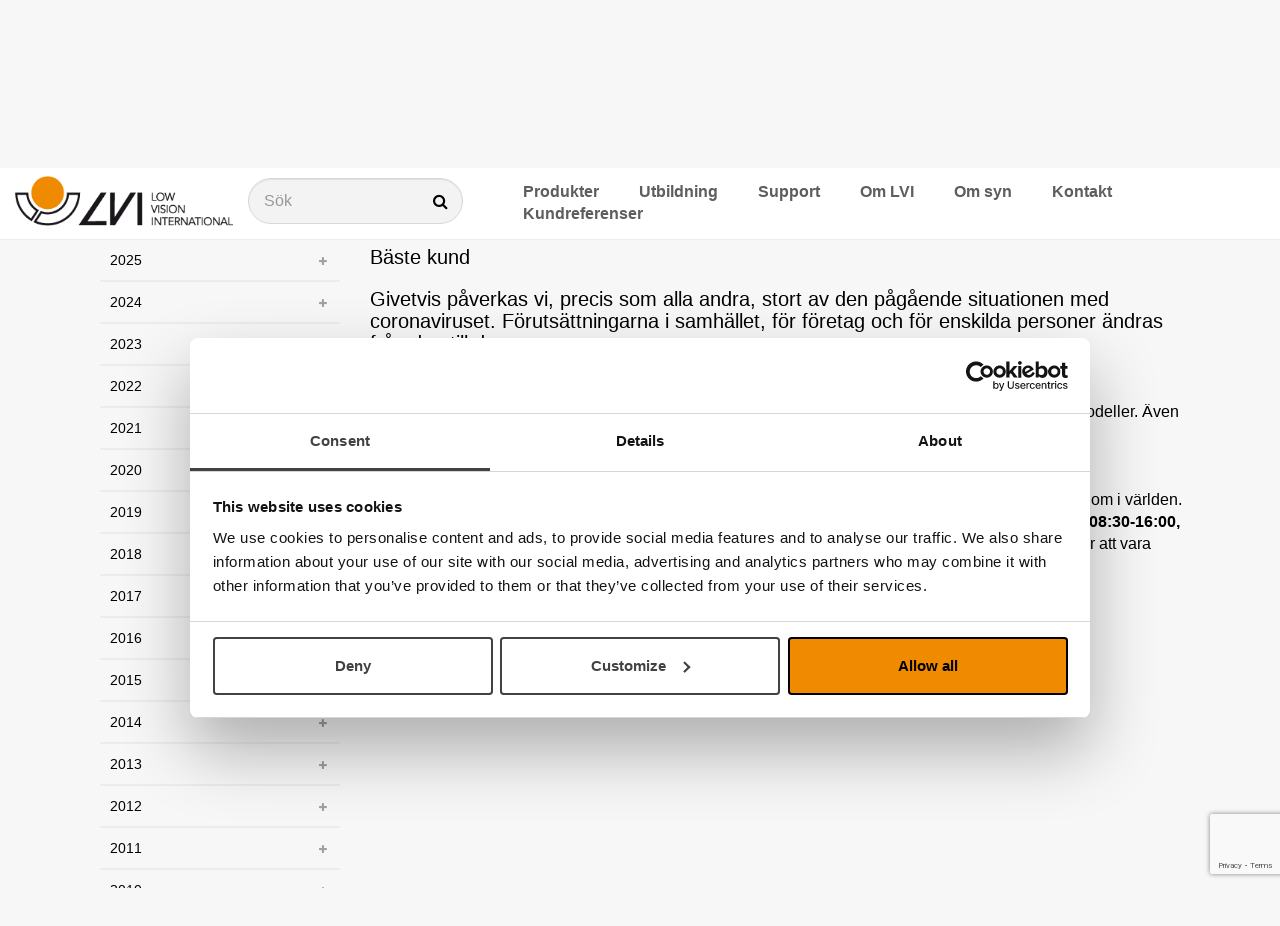

--- FILE ---
content_type: text/html; charset=utf-8
request_url: https://lvi.se/a/information-relaterat-till-corona-covid-19
body_size: 16115
content:
<!DOCTYPE html>
<html lang="sv">
  <head>
    <meta charset="utf-8">
    <meta name="viewport" content="width=device-width, initial-scale=1.0">
  
    
      <meta name="google-site-verification" content="WD5mcGO4BIaAi8kMX5c2waNxirMVs4839nDnuXJRFxw" /> 
    
    
        
      
    
    
    
    
    
    
    
    
    
    
      <!-- Google Tag Manager -->
      <script>(function(w,d,s,l,i){w[l]=w[l]||[];w[l].push({'gtm.start':
      new Date().getTime(),event:'gtm.js'});var f=d.getElementsByTagName(s)[0],
      j=d.createElement(s),dl=l!='dataLayer'?'&l='+l:'';j.async=true;j.src=
      'https://www.googletagmanager.com/gtm.js?id='+i+dl;f.parentNode.insertBefore(j,f);
      })(window,document,'script','dataLayer','GTM-5BRPBF5');</script>
      <!-- End Google Tag Manager -->
      
      <!-- Google Tag Manager (noscript) -->
      <noscript><iframe src="https://www.googletagmanager.com/ns.html?id=GTM-5BRPBF5"
      height="0" width="0" style="display:none;visibility:hidden"></iframe></noscript>
      <!-- End Google Tag Manager (noscript) -->
    
    
    
    
    
    <meta http-equiv="X-UA-Compatible" content="IE=edge,chrome=1" />
    
    
      
        <title>Information med anledning av coronaviruset</title>
      
      <meta name="description" content="Trots påverkan av pandemin fungerar vår produktion och våra leveranser som vanligt. Alla funktioner är bemannade men på reducerade arbetstider.">
      <meta name="keywords" content="">    
    
    
    
      <link href="https://lvi.se/a/information-relaterat-till-corona-covid-19" rel="canonical" />
    
    
    <link rel="shortcut icon" href="https://s3-eu-west-1.amazonaws.com/static.wm3.se/sites/428/template_assets/favicon.png" type="image/png">
    <link rel="shortcut icon" href="https://s3-eu-west-1.amazonaws.com/static.wm3.se/sites/428/template_assets/favicon.png" >
  

    

<script src="https://www.google.com/recaptcha/api.js?render=6Lc55dkZAAAAANtZJpQ1GHD1jf27fo4osRXAaoOK"></script>
<script>
  function submitWithRecaptchaToken(e) {
    if (!window.wm3 && !window.wm3.recaptchaEnabled)
      return true;

    e.preventDefault();

    var form = e.currentTarget;

    grecaptcha.ready(function() {
      grecaptcha.execute("6Lc55dkZAAAAANtZJpQ1GHD1jf27fo4osRXAaoOK", {action: 'submit'}).then(function(token) {
        var input = document.createElement('input');
        input.type = 'hidden';
        input.name = "g-recaptcha-response-token";
        input.value = token;
        form.appendChild(input);
        HTMLFormElement.prototype.submit.call(form);
      });
    });
  }

  document.addEventListener('DOMContentLoaded', function() {
    // Forms generated by Forms module
    var forms = document.querySelectorAll("form[data-wm3form]");
    for (var i = 0; i < forms.length; i++)
      forms[i].addEventListener("submit", submitWithRecaptchaToken);

    // Forms generated by wm3_form Liquid helper
    var forms = document.querySelectorAll("form[data-recaptcha-enabled]");
    for (var i = 0; i < forms.length; i++)
      forms[i].addEventListener("submit", submitWithRecaptchaToken);
  });
</script>

<script src="/assets/wm3-public-0e224ac94b6c7faaff9913fc7a39f9cd1a47ae4548f98da637003c5b5598723a.js"></script>

<script src="/assets/wm3-public-webshop-349188ef07b28b85b6aa6f456645d36952814baf4882ee442ac0ec125baa9174.js"></script>
<script>window.current_currency = {"id":52,"name":"Euro","iso_4217":"EUR","exchange_rate":"1.0","decimal_mark":".","symbol":"€","symbol_after_amount":true,"thousands_separator":" ","is_default":true,"enabled":true};</script>


<script src="/assets/wm3-login-3419281384b53320e997addf3493e8283cb427b811fdb87d69a3e7626812f9a5.js"></script>

<script>window.wm3 = {domain: 'enode.site', subdomain: 'lvi', recaptchaEnabled: true};</script>

<meta name="csrf-param" content="authenticity_token" />
<meta name="csrf-token" content="NI-NJIdUr06ZnFPp6iS2dUkyPCaoVuHlFLimMc9vhfi2WJdFY9eD2RIyZpm6cngvco5cb9VUIGd-enQ6giWSRw" />

    <!-- Styles -->
    
    <link rel="stylesheet" type="text/css" href="//cdn.jsdelivr.net/npm/@accessible360/accessible-slick@1.0.1/slick/slick.min.css">
    <link rel="stylesheet" type="text/css" href="//cdn.jsdelivr.net/npm/@accessible360/accessible-slick@1.0.1/slick/accessible-slick-theme.min.css">
    <link href="https://s3-eu-west-1.amazonaws.com/static.wm3.se/sites/428/templates/lightbox.css" rel="stylesheet" type="text/css">
    <link href="//cdnjs.cloudflare.com/ajax/libs/toastr.js/latest/css/toastr.min.css" rel="stylesheet" type="text/css">
    <link rel="stylesheet" href="https://maxcdn.bootstrapcdn.com/bootstrap/3.3.7/css/bootstrap.min.css" integrity="sha384-BVYiiSIFeK1dGmJRAkycuHAHRg32OmUcww7on3RYdg4Va+PmSTsz/K68vbdEjh4u" crossorigin="anonymous">
    <link rel="stylesheet" href="https://cdnjs.cloudflare.com/ajax/libs/animate.css/3.5.2/animate.min.css">
    <link href="https://s3-eu-west-1.amazonaws.com/static.wm3.se/sites/428/templates/application.css?825512" rel="stylesheet">
    <link href="https://s3-eu-west-1.amazonaws.com/static.wm3.se/sites/428/templates/responsive.css?4075" rel="stylesheet">
    <link rel="alternate" type="application/rss+xml" href="/sv/a.rss" title="RSS Feed">
    
    <script src="https://s3-eu-west-1.amazonaws.com/static.wm3.se/sites/428/templates/underscore.js"></script>
    
    <script src="https://use.fontawesome.com/cd4078cf9c.js"></script>
    
    <script>
    window.locale = "sv";
    </script>
    
<meta name="google-site-verification" content="zrB-krCWuGLYn5NIsnzESl3bKsUXaRL8aPfqTRpBemY" />

    
    <!-- CONSTANTS -->
    




<script>
  window.Translations = {"VAT":"MOMS","buy":"köp","new":"ny","pcs":"st","Cart":"Varukorg","City":"Stad","city":"Ort","home":"hem","more":"mer","name":"Namn","next":"›","rank":"Relevans","sale":"rea","save":"spara","send":"Skicka","show":"visa","work":"arbete","1_day":"En dag","Email":"Emejl","Phone":"Telefon","Price":"Pris","close":"stäng","email":"E-post","large":"stor","media":"media","pages":"sidor","price":"Pris","total":"totalt","Remove":"Ta bort","Street":"Gata","adjust":"Anpassa","cancel":"Avbryt","dealer":"Distributörer","larger":"större","log_in":"Logga in","remove":"ta bort","school":"skola","search":"sök","wm3_to":"E-post","1_month":"En månad","Address":"Adress","Product":"Produkt","Summary":"Sammanfattning","To cart":"Till varukorgen","address":"Adress","article":"Artikel","company":"Företag","country":"land","freight":"frakt","invalid":"ogiltig","largest":"störst","loading":"laddar","log_out":"Logga ut","message":"Meddelande","private":"privat","telefon":"Telefon","welcome":"välkommen","zipcode":"postnummer","1-5 days":"1-5 dagar","Activate":"Aktivera","Quantity":"Antal","Shipping":"Frakt","Software":"Mjukvara","Zip code":"Postnummer","continue":"fortsätt","contrast":"kontrast","in stock":"i lager","in_stock":"i lager","logga in":"logga in","name_asc":"Namn A-Ö","password":"lösenord","previous":"föregående","products":"produkter","quantity":"antal","question":"fråga","required":"obligatorisk","software":"Mjukvara","standard":"standard","username":"användarnamn","wm3_from":"E-post","Last name":"Efternamn","Pre Order":"Förbeställ","addresses":"Adresser","backorder":"Restbeställ","documents":"dokument","get quote":"Offert","last name":"efternamn","less_than":"Mindre än","more info":"mer info","name_desc":"Namn Ö-A","price_asc":"Pris ökande","subscribe":"prenumerera","telephone":"Telefon","text size":"textstorlek","text_size":"Textstorlek","Contact us":"Kontakta oss","Dealerzone":"Dokumentation andra språk","First name":"Förnamn","Invitation":"Inbjudan","Order date":"Order datum","contact us":"Kontakta oss","first name":"förnamn","invitation":"inbjudan","newsletter":"nyhetsbrev","price_desc":"Pris fallande","subscriber":"{\"email\"=\u003e\"\"}","${{number}}":"{{number}} kr","Remove item":"Ta bort produkt","To checkout":"Till kassan","accessories":"Tillbehör","cookie-text":"På LVI använder vi cookies för att webbplatsen ska fungera på ett bra sätt för dig. Genom att surfa vidare godkänner du att vi använder cookies.","place order":"lägg order","News_archive":"Nyhetsarkiv","Order number":"Order nummer","Product name":"Produktnamn","Your address":"Din adress","all products":"Alla produkter","company name":"företagsnamn","i understand":"jag förstår","logged_in_as":"Inloggad som","new password":"nytt lösenord","news archive":"Nyhetsarkiv","not_approved":"Ej tillåten","not_verified":"Kontot är inte verifierat.","out of stock":"ej i lager","out_of_stock":"Ej i lager","Discount code":"Rabattkod","Go to payment":"Gå till betalning","added to cart":"Tillagd i varukorgen","contact-email":"info@lvi.se","contact-phone":"0470-72 77 00","contact_order":"order@lvi.se","customer type":"kundtyp","delivery time":"leveranstid","discount code":"rabattkod","documentation":"dokumentation","image missing":"bild saknas","invalid_email":"E-post ej korrekt.","invalid_login":"E-post eller lösenord är ej korrekt.","missing_field":"%{field} måste anges","profile_saved":"Dina uppgifter sparades.","require_login":"Du måste logga in för att se sidan.","shipping-info":"Leveransinformation","shopping cart":"varukorg","support-email":"support@lvi.se","support-phone":"0470-72 77 09","unknown_email":"Okänd e-postadress.","Get-quote-text":"Välkommen att få en kostnadsfri offert utan förpliktelse.","Order discount":"Orderrabatt","Payment Method":"Betalmetod","Payment method":"Betalmetod","Service points":"Utlämningställen","already_exists":"%{field} existerar redan.","article number":"Artikelnummer","article_number":"Artikelnummer","black on white":"svart på vit","black_on_white":"svart på vit","create account":"radera konto","go to checkout":"gå till kassa","password_reset":"Återställ lösenord","payment method":"betalningslösning","search results":"Sökresultat","stock_exceeded":"Produkten finns inte tillgänglig i det valda antalet.","valj_varianter":"Välj varianter","white on black":"vitt på svart","white_on_black":"vit på svart","Billing address":"Fakturaadress","Shipping Method":"Fraktmetod","contact_service":"service@lvi.se","current-country":"Sverige","delivery method":"leveransmetod","forms.form_sent":"Ditt meddelande har skickats.","invoice address":"Fakturaadress","value_too_short":"Lösenordet måste innehålla minst 6 tecken.","Enter your email":"Ange din e-postadress","News_archive_url":"nyhetsarkiv","Shipping address":"Fraktadress","confirm password":"bekräfta lösenord","current_password":"nuvarande lösenord","delivery address":"leveransadress","forgot password?":"glömt lösenord?","go to infocenter":"gå till infocenter","no_variant_match":"Produkten finns inte i utförandet.","password_updated":"Ditt lösenord har ändrats.","quantity_removed":"antal_raderade","support-page-url":"test","bill_address.city":"Faktura ort","do you need help?":"behöver du hjälp?","instructions_sent":"Instruktioner har skickats till den angivna mailen.","no search results":"inga sökresultat","ship_address.city":"Leverans postort","submit newsletter":"skicka nyhetsbrev","use discount code":"använd rabattkod","Transaction number":"Transaktionsnummer","Your cart is empty":"Din varukorg är tom","confirmation_error":"bekräftelsefel","get the newsletter":"Anmäl dig till nyhetsbrev","order_confirmation":"Orderbekräftelse","order_notification":"Ny order registrerad","search for product":"Sök efter produkt","Support and service":"Support och service","account information":"Kontoinformatoin","customer_registered":"Ditt konto registrerades. Ett mail har skickats till dig var vänlig att verifiera ditt konto innan du loggar in.","forms.not_form_sent":"Ditt meddelande kunde inte skickas, försök igen.","organisation number":"organisationsnummer","product information":"produktinformation","questions or order?":"Fråga eller order?","subscription_thanks":"Tack för att du prenumererar!","support and service":"Support och service","bill_address.zipcode":"Faktura postadress","ship_address.zipcode":"Leverans postnummer","Invalid campaign code":"Ogiltig kampanjkod","bill_address.address1":"Faktura gatuadress","contact_other_errands":"info@lvi.se","needs to be filled in":"behöver fyllas i","password_confirmation":"Nytt lösenord","ship_address.address1":"Leverans gatuaddress","shipment_notification":"Leveransbekräftelse","shopping cart summary":"varukorg summering","there are no products":"det finns inga produkter","Product article number":"Artikelnummer","delivery time in stock":"leveranstid i lager","navigation-search-text":"Sök","newsletter_contact_url":"https://lvi.se","shopping cart is empty":"varukorg är tom","you have no orders yet":"Du har inte lagt någon order ännu.","newsletter_contact_text":"lvi.se","newsletter_subscription":"Prenumerera på vårt nyhetsbrev","Thank you for signing up":"Tack för att du anmält dig till prenumeration av nyhetsbrevet. Gå till din inkorg för att verifiera din e-postadress.","Thank you for your order":"Tack för din order","campaign code is invalid":"kampanjkod är godkänd","terms-and-conditions-url":"villkor","thank you for signing up":"tack för att du registrerar dig","Thank you for your order!":"Tack för din order!","customer service telephone":"0470 72 77 00","delivery time out of stock":"leveranstid ej i lager","the search gave no results":"sökningen gav inget resultat","Get-quote-confirmation-text":"Tack för din förfrågan. Vi tar hand om ditt ärende så snart som möjligt. Mvh LVI Low Vision International","Your selected service point":"Ditt valda utlämningsställe","product_backordered_message":"Produkten finns inte i angivet antal men går att beställa.","you are being redirected to":"du skickas vidare till","is not a valid email address":"är ingen godkänd e-postadress","Please choose a payment method":"Vänligen välj en betalningsmetod","customer_registration_complete":"Ditt konto registrerades.","Campaign code {{newCode}} added":"Kampanjkod {{newCode}} använd","Please choose a delivery method":"Vänligen välj en leveransmetod","products from the same category":"produkter från samma kategori","An order confirmation was sent to":"En orderbekräftelse har skickats till","Campaign code {{oldCode}} removed":"Kampanjkod {{oldCode}} borttagen","Enable different shipping address":"Aktivera alternativ fraktadress","I accept the terms and conditions":"Jag accepterar villkoren","{{newQty}} {{name}} {{sku}} added":"{{newQty}} {{name}} {{sku}} tillagd","Disable different shipping address":"Inaktivera alternativ fraktadress","You haven't chosen a service point.":"Du har inte valt utlämningsställe.","{{oldQty}} {{name}} {{sku}} removed":"{{oldQty}} {{name}} {{sku}} borttagen","terms and conditions need to be accepted":"villkoren behöver godkännas","copy invoice adderess to delivery address":"kopiera fakturaadress till leveransadress","click here to see the terms and conditions":"klicka här för att se villkoren","Campaign code {{oldCode}} changed to {{newCode}}":"Kampanjkod {{oldCode}} ändrad till {{newCode}}","{{name}} {{sku}} decreased from {{oldQty}} to {{newQty}}":"{{name}} {{sku}} minskad från {{oldQty}} till {{newQty}}","{{name}} {{sku}} increased from {{oldQty}} to {{newQty}}":"{{name}} {{sku}} ökad från {{oldQty}} till {{newQty}}","Your selected service point isn't an option for your current address.":"Ditt valda utlämningsställe är inte ett alternativ för din angivna adress.","if you have items in the cart, they will be removed. do you want to continue?":"om du har produkter i varukorgen kommer de raderas, vill du fortsätta?"};
  window.showTaxes = 'true';
</script>
    <!-- END CONSTANTS -->
  </head>
  <body  class="lvi.se 28354">
    <a id="skip-content" href="#main-content">Gå till huvudinnehåll</a>
    <header>
      <nav>
        <div class="nav-top orange">
    
          <div class="ui-row full-width">
            <div class="ui-col customer-type-wrapper flex-grow-1">
              
            </div>
            <div class="ui-col tools lvi.se">
              <div class="ui-row with-padding-10 pull-right">
                
                
                
                <div class="ui-col site-changer-wrapper" data-has-popup="#site-changer" tabindex="0" aria-label="Byt webbplats">
                
                
                
                  <i class="fa fa-globe"></i>
                  <h5 style="display: inline-block; cursor: pointer;">Sverige</h5>
                  <i class="fa fa-chevron-down" style="font-size: 14px"></i>
                  
<div class="nav-popup not-showing" id="site-changer">
  <ul>
    <li>
      <a href="https://lvi.se" target="_blank" tabindex="-1">LVI Sverige</a>
    </li>
    <li>
      <a href="https://lviglobal.se" target="_blank" tabindex="-1">LVI Global</a>
    </li>
    <li>
      <a href="https://lviamerica.com" target="_blank" tabindex="-1">LVI Amerika</a>
    </li>
    <li>
      <a href="https://lvi.dk" target="_blank" tabindex="-1">LVI Danmark</a>
    </li>
     <li>
      <a href="https://lvifrance.com/" target="_blank" tabindex="-1">LVI Frankrike</a>
    </li>
    <li>
      <a href="https://www.lvideutschland.de/" target="_blank" tabindex="-1">LVI Tyskland</a>
    </li>
    <li>
      <a href="https://lvi.ch" target="_blank" tabindex="-1">LVI Schweiz</a>
    </li>
    <li>
      <a href="https://provista.no" target="_blank" tabindex="-1">Provista Norge</a>
    </li>
  </ul>
</div>



                
                </div>
                
                <div class="ui-col contrast-changer" data-has-popup="#view-changer" tabindex="0" aria-label="Gör sidan med tillgänglig">
                  
                  <i class="fa fa-eye"></i>
                  <h5>Gör sidan mer tillgänglig</h5>
                  <i class="fa fa-chevron-down"></i>
                  <div class="nav-popup view-changer not-showing" id="view-changer">
  <div class="closebutton" data-has-popup="#view-changer"><i class="fa fa-times"></i></div>
  <ul>
    <li class="heading">kontrast</li>
    <li>
      <a href="#" data-change-view="contrast-standard" data-view-type="contrast" class="active">standard</a>
    </li>
    <li>
      <a href="#" data-change-view="contrast-white-black" data-view-type="contrast">vit på svart</a>
    </li>
    <li>
      <a href="#" data-change-view="contrast-black-white" data-view-type="contrast">svart på vit</a>
    </li>
    <li class="heading">Textstorlek</li>
    <li>
      <a href="#" data-change-view="text-standard" data-view-type="text" class="active">standard </a>
    </li>
    <li>
      <a href="#" data-change-view="text-large" data-view-type="text">stor</a>
    </li>
    <li>
      <a href="#" data-change-view="text-largest" data-view-type="text">störst</a>
    </li>
  </ul>
  
</div>
                </div>
                
                

                
              
              </div>  
  
            </div>
          </div>
        </div>
        <div class="nav-bottom">
          <div class="ui-row full-width">
            <div class="ui-col branding">
              <a href="/sv" aria-label="Start">
                <img src="https://s3-eu-west-1.amazonaws.com/static.wm3.se/sites/428/template_assets/lvi-logo.png" alt="LVI logo">
              </a>
            </div>
            <div class="ui-col nav-search-wrapper">
              <form action="/sv/catalog/products">
                <div class="input-with-icon">
                  <label  class="visuallyhidden" tabindex="0" aria-hidden="true" title="Sök">Sök</label>
                  <label for="main-search" title="Sök"><input type="text" name="search" id="main-search" class="light-grey form-control" placeholder="Sök"></label>
                  <input type="hidden" name="nav_search" value="true">
                  <input type="hidden" name="group_url" value="produkter">
                  <i class="fa fa-search"></i>
                </div>
              </form>
            </div>
            <div class="ui-col menu hidden-sm hidden-xs">
              <ul class="site-menu site-menu-root navbar-nav pull-right"><li class="site-menu-item site-menu-item-18442"><a href="/catalog/groups/produkter">Produkter</a></li><li class="site-menu-item site-menu-item-18443"><a href="/utbildning">Utbildning</a></li><li class="site-menu-item site-menu-item-18444"><a href="/support">Support</a></li><li class="site-menu-item site-menu-item-18445"><a href="/om-lvi">Om LVI</a></li><li class="site-menu-item site-menu-item-18476"><a href="/om-syn">Om syn</a></li><li class="site-menu-item site-menu-item-18446"><a href="/kontakt">Kontakt</a></li><li class="site-menu-item site-menu-item-21683"><a href="/kundreferenser">Kundreferenser</a></li></ul>
            </div>
             
            <div class="ui-col responsive responsive-991 menu-toggler">
              <div class="toggle-menu">
                <i class="fa fa-bars font-32"></i>
              </div>
            </div>
          </div>
        </div>
        <div class="responsive-menu"  aria-hidden="true">
          

<div class="page-menu">
  <div id="product-menu">
    <ul class="product-menu" style="display: none;">  
      
        
      
        
          <li class="site-menu-item ">
            <a href="/catalog/groups/laskamera">Läskamera</a>
            
              
              
<ul class="shop-sub-menu">  
  
    
      <li class="site-menu-item ">
        <a href="/catalog/groups/magnilink-wificam">MagniLink WifiCam</a>
        
      </li>
    
  
    
      <li class="site-menu-item ">
        <a href="/catalog/groups/magnilink-itab">MagniLink iTAB</a>
        
      </li>
    
  
    
      <li class="site-menu-item ">
        <a href="/catalog/groups/magnilink-tab">MagniLink TAB</a>
        
      </li>
    
  
    
      <li class="site-menu-item ">
        <a href="/catalog/groups/magnilink-s-premium-2">MagniLink S Premium 2</a>
        
      </li>
    
  
    
  
    
      <li class="site-menu-item ">
        <a href="/catalog/groups/magnilink-zip-ng-new">MagniLink Zip Premium</a>
        
      </li>
    
  
    
  
    
      <li class="site-menu-item ">
        <a href="/catalog/groups/magnilink-vision">MagniLink Vision</a>
        
      </li>
    
  
    
      <li class="site-menu-item ">
        <a href="/catalog/groups/magnilink-pro">MagniLink Pro</a>
        
      </li>
    
  
    
      <li class="site-menu-item ">
        <a href="/catalog/groups/magnilink-air">MagniLink AIR</a>
        
      </li>
    
  
    
      <li class="site-menu-item ">
        <a href="/catalog/groups/magnilink-mini">MagniLink Mini</a>
        
      </li>
    
  
</ul>
            
          </li>
        
      
        
      
        
          <li class="site-menu-item ">
            <a href="/catalog/groups/lasmaskin">Läsmaskin</a>
            
              
              
<ul class="shop-sub-menu">  
  
    
  
    
      <li class="site-menu-item ">
        <a href="/catalog/groups/magnilink-voice-tillbehor">MagniLink Voice 2</a>
        
      </li>
    
  
    
      <li class="site-menu-item ">
        <a href="/catalog/groups/voxivision">VoxiVision</a>
        
      </li>
    
  
</ul>
            
          </li>
        
      
        
          <li class="site-menu-item ">
            <a href="/catalog/groups/handhallen-laskamera">Handhållen läskamera</a>
            
              
              
<ul class="shop-sub-menu">  
  
    
      <li class="site-menu-item ">
        <a href="/catalog/groups/nara-5">Nara 5</a>
        
      </li>
    
  
    
      <li class="site-menu-item ">
        <a href="/catalog/groups/nara-7">Nara 7</a>
        
      </li>
    
  
    
  
    
      <li class="site-menu-item ">
        <a href="/catalog/groups/zoomax-luna-8">Zoomax Luna 8</a>
        
      </li>
    
  
    
      <li class="site-menu-item ">
        <a href="/catalog/groups/snow-12">Snow 12</a>
        
      </li>
    
  
    
  
    
  
    
  
    
  
    
  
    
  
</ul>
            
          </li>
        
      
        
      
        
      
        
          <li class="site-menu-item ">
            <a href="/catalog/groups/programvara">Programvara</a>
            
              
              
<ul class="shop-sub-menu">  
  
    
  
    
  
    
  
    
      <li class="site-menu-item ">
        <a href="/catalog/groups/forstoringsprogram-och-skarmlasare">Förstoringsprogram och skärmläsare</a>
        
      </li>
    
  
    
      <li class="site-menu-item ">
        <a href="/catalog/groups/text-till-punktskrift">Text till punktskrift</a>
        
      </li>
    
  
    
      <li class="site-menu-item ">
        <a href="/catalog/groups/ovnings-och-hjalpprogram">Övnings- och hjälpprogram</a>
        
      </li>
    
  
    
  
    
  
    
  
    
  
    
      <li class="site-menu-item ">
        <a href="/catalog/groups/programvara-for-magnilink">Programvara för MagniLink</a>
        
      </li>
    
  
    
  
    
  
    
  
    
  
</ul>
            
          </li>
        
      
        
      
        
          <li class="site-menu-item ">
            <a href="/catalog/groups/belysning">Belysning</a>
            
              
              
<ul class="shop-sub-menu">  
  
    
      <li class="site-menu-item ">
        <a href="/catalog/groups/arbetsplatsbelysning">Arbetsplatsbelysning</a>
        
      </li>
    
  
    
      <li class="site-menu-item ">
        <a href="/catalog/groups/forstorande-belysning">Förstoringslampor</a>
        
      </li>
    
  
</ul>
            
          </li>
        
      
        
      
        
      
        
      
        
      
        
      
        
          <li class="site-menu-item ">
            <a href="/catalog/groups/orcam">OrCam</a>
            
          </li>
        
      
        
          <li class="site-menu-item ">
            <a href="/catalog/groups/ovrigt">Övrigt</a>
            
              
              
<ul class="shop-sub-menu">  
  
    
  
    
  
    
      <li class="site-menu-item ">
        <a href="/catalog/groups/monitorer-anpassade-for-low-vision">Monitorer - anpassade för low vision</a>
        
      </li>
    
  
    
      <li class="site-menu-item ">
        <a href="/catalog/groups/lasstod">Lässtöd</a>
        
      </li>
    
  
    
  
    
      <li class="site-menu-item ">
        <a href="/catalog/groups/tangentbord">Tangentbord synnedsättning</a>
        
          
          <i class="fa fa-plus"></i>
          
<ul class="shop-sub-menu">  
  
    
  
    
      <li class="site-menu-item ">
        <a href="/catalog/groups/tangentbord-till-pc">Tangentbord till PC (Windows)</a>
        
      </li>
    
  
    
      <li class="site-menu-item ">
        <a href="/catalog/groups/tangentbord-till-mac">Tangentbord till Mac (macOS)</a>
        
      </li>
    
  
</ul>
        
      </li>
    
  
    
      <li class="site-menu-item ">
        <a href="/catalog/groups/tipy-keyboard">TiPY tangentbord</a>
        
      </li>
    
  
    
  
    
      <li class="site-menu-item ">
        <a href="/catalog/groups/my-board-buddy">My Board Buddy </a>
        
      </li>
    
  
    
  
</ul>
            
          </li>
        
      
        
      
        
          <li class="site-menu-item ">
            <a href="/catalog/groups/braille-punktskrift">Braille/punktskrift</a>
            
              
              
<ul class="shop-sub-menu">  
  
    
  
    
  
    
  
    
      <li class="site-menu-item ">
        <a href="/catalog/groups/anteckningshjalpmedel">Anteckningshjälpmedel</a>
        
      </li>
    
  
    
  
    
      <li class="site-menu-item ">
        <a href="/catalog/groups/punktdisplay">Punktdisplay</a>
        
      </li>
    
  
    
      <li class="site-menu-item ">
        <a href="/catalog/groups/punktskrivare">Punktskrivare</a>
        
      </li>
    
  
    
      <li class="site-menu-item ">
        <a href="/catalog/groups/ovriga-brailleprodukter">Övriga Punkt-produkter</a>
        
      </li>
    
  
    
  
    
  
</ul>
            
          </li>
        
      
        
      
    </ul>
  </div>
  <ul class="site-menu site-menu-full nav"><li class="site-menu-item site-menu-item-18442"><a href="/catalog/groups/produkter">Produkter</a></li><li class="site-menu-item site-menu-item-18443"><a href="/utbildning">Utbildning</a><ul><li class="site-menu-item site-menu-item-41906"><a href="/lvi-dagarna-2025">LVI-dagarna 2025</a></li><li class="site-menu-item site-menu-item-18482"><a href="/arbetsplatsanpassningar">Arbetsplatsanpassningar</a></li></ul></li><li class="site-menu-item site-menu-item-18444"><a href="/support">Support</a><ul><li class="site-menu-item site-menu-item-28804"><a href="/support/magnilink-s-premium-2/dokumentation">MagniLink S Premium 2</a><ul><li class="site-menu-item site-menu-item-28873"><a href="/support/magnilink-s-premium-2/dokumentation">Dokumentation</a></li><li class="site-menu-item site-menu-item-28830"><a href="/support/magnilink-s-premium-2/faq">FAQ</a></li><li class="site-menu-item site-menu-item-28828"><a href="/support/magnilink-s-premium-2/mjukvara">Mjukvara</a></li></ul></li><li class="site-menu-item site-menu-item-42450"><a href="/support/magnilink-mini/dokumentation">MagniLink Mini</a><ul><li class="site-menu-item site-menu-item-42451"><a href="/support/magnilink-mini/dokumentation">Dokumentation</a></li><li class="site-menu-item site-menu-item-42452"><a href="/support/magnilink-mini/mjukvara">Mjukvara</a></li></ul></li><li class="site-menu-item site-menu-item-40197"><a href="/support/magnilink-itab/dokumentation">MagniLink iTAB</a><ul><li class="site-menu-item site-menu-item-40199"><a href="/support/magnilink-itab/mjukvara">Mjukvara</a></li><li class="site-menu-item site-menu-item-40198"><a href="/support/magnilink-itab/dokumentation">Dokumentation</a></li></ul></li><li class="site-menu-item site-menu-item-27792"><a href="/support/magnilink-vision/dokumentation">MagniLink Vision</a><ul><li class="site-menu-item site-menu-item-27795"><a href="/support/magnilink-vision/dokumentation">Dokumentation</a></li><li class="site-menu-item site-menu-item-27793"><a href="/support/magnilink-vision/faq">FAQ</a></li><li class="site-menu-item site-menu-item-27797"><a href="/support/magnilink-vision/mjukvara">Mjukvara</a></li></ul></li><li class="site-menu-item site-menu-item-28807"><a href="/support/magnilink-zip-ng-new/dokumentation">MagniLink Zip Premium</a><ul><li class="site-menu-item site-menu-item-28878"><a href="/support/magnilink-zip-ng-new/dokumentation">Dokumentation</a></li><li class="site-menu-item site-menu-item-28840"><a href="/support/magnilink-zip-ng-new/faq">FAQ</a></li><li class="site-menu-item site-menu-item-28841"><a href="/support/magnilink-zip-ng-new/mjukvara">Mjukvara</a></li></ul></li><li class="site-menu-item site-menu-item-28806"><a href="/support/magnilink-pro/dokumentation">MagniLink PRO</a><ul><li class="site-menu-item site-menu-item-28834"><a href="/support/magnilink-pro/dokumentation">Dokumentation</a></li><li class="site-menu-item site-menu-item-28835"><a href="/support/magnilink-pro/faq">FAQ</a></li><li class="site-menu-item site-menu-item-28836"><a href="/support/magnilink-pro/mjukvara">Mjukvara</a></li></ul></li><li class="site-menu-item site-menu-item-28881"><a href="/support/magnilink-tab/dokumentation">MagniLink TAB</a><ul><li class="site-menu-item site-menu-item-28882"><a href="/support/magnilink-tab/dokumentation">Dokumentation</a></li><li class="site-menu-item site-menu-item-28883"><a href="/support/magnilink-tab/faq">FAQ</a></li><li class="site-menu-item site-menu-item-35796"><a href="/support/magnilink-tab/mjukvara">Mjukvara</a></li></ul></li><li class="site-menu-item site-menu-item-34542"><a href="/support/magnilink-air/dokumentation">MagniLink AIR</a><ul><li class="site-menu-item site-menu-item-34543"><a href="/support/magnilink-air/dokumentation">Dokumentation</a></li><li class="site-menu-item site-menu-item-34545"><a href="/support/magnilink-air/mjukvara">Mjukvara</a></li></ul></li><li class="site-menu-item site-menu-item-39154"><a href="/support/magnilink-wificam/dokumentation">MagniLink WifiCam</a><ul><li class="site-menu-item site-menu-item-39155"><a href="/support/magnilink-wificam/dokumentation">Dokumentation</a></li><li class="site-menu-item site-menu-item-39156"><a href="/support/magnilink-wificam/mjukvara">Mjukvara</a></li></ul></li><li class="site-menu-item site-menu-item-28808"><a href="/support/magnilink-voice-tillbehor/dokumentation">MagniLink Voice 2</a><ul><li class="site-menu-item site-menu-item-28845"><a href="/support/magnilink-voice-tillbehor/dokumentation">Dokumentation</a></li><li class="site-menu-item site-menu-item-28846"><a href="/support/magnilink-voice/faq/magnilink-voice">FAQ</a></li></ul></li><li class="site-menu-item site-menu-item-28802"><a href="/support/magnilink-pcviewer/dokumentation">MagniLink PCViewer</a><ul><li class="site-menu-item site-menu-item-28889"><a href="/support/magnilink-pcviewer/dokumentation">Dokumentation</a></li><li class="site-menu-item site-menu-item-28821"><a href="/support/magnilink-pcviewer/mjukvara">Mjukvara</a></li></ul></li><li class="site-menu-item site-menu-item-28892"><a href="/support/magnilink-pcviewer-standalone/dokumentation">MagniLink PCViewer Standalone</a><ul><li class="site-menu-item site-menu-item-28891"><a href="/support/magnilink-pcviewer-standalone/dokumentation">Dokumentation</a></li><li class="site-menu-item site-menu-item-28893"><a href="/support/magnilink-pcviewer-standalone/mjukvara">Mjukvara</a></li></ul></li><li class="site-menu-item site-menu-item-29334"><a href="/support/magnilink-macviewer/dokumentation">MagniLink MacViewer</a><ul><li class="site-menu-item site-menu-item-29345"><a href="/support/magnilink-macviewer/dokumentation">Dokumentation</a></li><li class="site-menu-item site-menu-item-29349"><a href="/support/magnilink-macviewer/mjukvara">Mjukvara</a></li></ul></li><li class="site-menu-item site-menu-item-28801"><a href="/support/magnilink-chromeviewer/dokumentation">MagniLink ChromeViewer</a><ul><li class="site-menu-item site-menu-item-28872"><a href="/support/magnilink-chromeviewer/dokumentation">Dokumentation</a></li><li class="site-menu-item site-menu-item-28820"><a href="/support/magnilink-chromeviewer/mjukvara">Mjukvara</a></li></ul></li><li class="site-menu-item site-menu-item-39157"><a href="/support/magnilink-viewer/dokumentation">MagniLink Viewer</a><ul><li class="site-menu-item site-menu-item-39158"><a href="/support/magnilink-viewer/dokumentation">Dokumentation</a></li><li class="site-menu-item site-menu-item-39159"><a href="/support/magnilink-viewer/mjukvara">Mjukvara</a></li></ul></li><li class="site-menu-item site-menu-item-28800"><a href="/support/magnilink-vision-basic/dokumentation">MagniLink Vision Basic</a><ul><li class="site-menu-item site-menu-item-28904"><a href="/support/magnilink-vision-basic/dokumentation">Dokumentation</a></li></ul></li><li class="site-menu-item site-menu-item-28803"><a href="/support/magnilink-s-premium/dokumentation">MagniLink S Premium (säljs ej mer)</a><ul><li class="site-menu-item site-menu-item-28823"><a href="/support/magnilink-s-premium/dokumentation">Dokumentation</a></li><li class="site-menu-item site-menu-item-28824"><a href="/support/magnilink-s-premium/faq">FAQ</a></li><li class="site-menu-item site-menu-item-28825"><a href="/support/magnilink-s-premium/mjukvara">Mjukvara</a></li></ul></li><li class="site-menu-item site-menu-item-28805"><a href="/support/magnilink-s-basic/dokumentation">MagniLink S Basic (säljs ej mer)</a><ul><li class="site-menu-item site-menu-item-28832"><a href="/support/magnilink-s-basic/dokumentation">Dokumentation</a></li><li class="site-menu-item site-menu-item-28908"><a href="/support/magnilink-s-basic/mjukvara">Mjukvara</a></li></ul></li><li class="site-menu-item site-menu-item-28818"><a href="/support/magnilink-zip-tillbehor/dokumentation">MagniLink Zip (säljs ej mer)</a><ul><li class="site-menu-item site-menu-item-28911"><a href="/support/magnilink-zip-tillbehor/dokumentation">Dokumentation</a></li><li class="site-menu-item site-menu-item-28910"><a href="/support/magnilink-zip-tillbehor/dokumentation-andra-sprak">Dokumentation andra språk</a></li></ul></li><li class="site-menu-item site-menu-item-28811"><a href="/support/magnilink-s/dokumentation">MagniLink S (säljs ej mer)</a><ul><li class="site-menu-item site-menu-item-28853"><a href="/support/magnilink-s/dokumentation">Dokumentation</a></li><li class="site-menu-item site-menu-item-28854"><a href="/support/magnilink-s/faq">FAQ</a></li><li class="site-menu-item site-menu-item-28855"><a href="/support/magnilink-s/mjukvara">Mjukvara</a></li><li class="site-menu-item site-menu-item-28912"><a href="/support/magnilink-s/dokumentation-andra-sprak">Dokumentation andra språk</a></li></ul></li><li class="site-menu-item site-menu-item-28817"><a href="/support/magnilink-student/dokumentation">MagniLink Student  (säljs ej mer)</a><ul><li class="site-menu-item site-menu-item-28867"><a href="/support/magnilink-student/dokumentation">Dokumentation</a></li><li class="site-menu-item site-menu-item-28913"><a href="/support/magnilink-student/mjukvara">Mjukvara</a></li><li class="site-menu-item site-menu-item-28914"><a href="/support/magnilink-student/dokumentation-andra-sprak">Dokumentation andra språk</a></li></ul></li><li class="site-menu-item site-menu-item-28814"><a href="/support/magnilink-read/dokumentation">MagniLink Read  (säljs ej mer)</a><ul><li class="site-menu-item site-menu-item-28862"><a href="/support/magnilink-read/dokumentation">Dokumentation</a></li><li class="site-menu-item site-menu-item-28915"><a href="/support/magnilink-read/dokumentation-andra-sprak">Dokumentation andra språk</a></li></ul></li><li class="site-menu-item site-menu-item-28816"><a href="/support/magnilink-mira/dokumentation">MagniLink Mira (säljs ej mer)</a><ul><li class="site-menu-item site-menu-item-28866"><a href="/support/magnilink-mira/dokumentation">Dokumentation</a></li><li class="site-menu-item site-menu-item-28916"><a href="/support/magnilink-mira/dokumentation-andra-sprak">Dokumentation andra språk</a></li></ul></li><li class="site-menu-item site-menu-item-28813"><a href="/support/magnilink-imax/dokumentation">MagniLink iMax (säljs ej mer)</a><ul><li class="site-menu-item site-menu-item-28859"><a href="/support/magnilink-imax/dokumentation">Dokumentation</a></li><li class="site-menu-item site-menu-item-28860"><a href="/support/magnilink-imax/mjukvara">Mjukvara</a></li><li class="site-menu-item site-menu-item-28917"><a href="/support/magnilink-imax/dokumentation-andra-sprak">Dokumentation andra språk</a></li></ul></li><li class="site-menu-item site-menu-item-28810"><a href="/support/magnilink-visus/dokumentation">MagniLink Visus (säljs ej mer)</a><ul><li class="site-menu-item site-menu-item-36406"><a href="/support/magnilink-visus/dokumentation">Dokumentation</a></li><li class="site-menu-item site-menu-item-28851"><a href="/support/magnilink-visus/dokumentation-andra-sprak">Dokumentation andra språk</a></li></ul></li><li class="site-menu-item site-menu-item-28819"><a href="/support/senseview/dokumentation">Senseview (säljs ej mer)</a><ul><li class="site-menu-item site-menu-item-28871"><a href="/support/senseview/dokumentation">Dokumentation</a></li><li class="site-menu-item site-menu-item-28918"><a href="/support/senseview/dokumentation-andra-sprak">Dokumentation andra språk</a></li></ul></li></ul></li><li class="site-menu-item site-menu-item-18445"><a href="/om-lvi">Om LVI</a><ul><li class="site-menu-item site-menu-item-36445"><a href="/synhjalpmedel">Synhjälpmedel för olika behov</a></li><li class="site-menu-item site-menu-item-22286"><a href="/historik">Historik</a></li><li class="site-menu-item site-menu-item-34944"><a href="/jobba-hos-oss">Jobba hos oss</a><ul><li class="site-menu-item site-menu-item-34946"><a href="/lediga-jobb">Lediga jobb</a></li><li class="site-menu-item site-menu-item-34964"><a href="/intresseanmalan">Intresseanmälan</a></li><li class="site-menu-item site-menu-item-34956"><a href="/arbetsomraden">Arbetsområden</a></li><li class="site-menu-item site-menu-item-34965"><a href="/karnvarden">Kärnvärden</a></li><li class="site-menu-item site-menu-item-35018"><a href="/studenter">Studenter</a></li><li class="site-menu-item site-menu-item-35695"><a href="/medarbetare-max">Medarbetare Max</a></li></ul></li><li class="site-menu-item site-menu-item-18495"><a href="/kvalitetspolicy">Kvalitetspolicy</a></li><li class="site-menu-item site-menu-item-18473"><a href="/miljopolicy">Miljöpolicy</a></li><li class="site-menu-item site-menu-item-39651"><a href="/lvi-hallbarhetsarbete">LVIs hållbarhetsarbete</a></li><li class="site-menu-item site-menu-item-18494"><a href="/anpassning">Anpassning hemsida</a></li></ul></li><li class="site-menu-item site-menu-item-18476"><a href="/om-syn">Om syn</a><ul><li class="site-menu-item site-menu-item-18477"><a href="/hjalpmedel-synnedsattning">Synnedsättning och hjälpmedel</a></li><li class="site-menu-item site-menu-item-18478"><a href="/externa-lankar">Externa länkar</a></li><li class="site-menu-item site-menu-item-18548"><a href="/ogonsjukdomar">Ögonsjukdomar</a><ul><li class="site-menu-item site-menu-item-20488"><a href="/diabetesretinopati">Diabetesretinopati</a></li><li class="site-menu-item site-menu-item-20491"><a href="/nathinneavlossning">Näthinneavlossning</a></li><li class="site-menu-item site-menu-item-20487"><a href="/makuladegeneration">Makuladegeneration</a></li><li class="site-menu-item site-menu-item-20490"><a href="/gron-starr">Grön starr</a></li><li class="site-menu-item site-menu-item-20492"><a href="/retinitis-pigmentosa">Retinitis pigmentosa</a></li><li class="site-menu-item site-menu-item-20489"><a href="/gra-starr">Grå starr</a></li></ul></li></ul></li><li class="site-menu-item site-menu-item-18446"><a href="/kontakt">Kontakt</a><ul><li class="site-menu-item site-menu-item-18474"><a href="/kontaktpersoner">Kontaktpersoner</a></li><li class="site-menu-item site-menu-item-37143"><a href="/nyhetsbrev">Nyhetsbrev</a></li><li class="site-menu-item site-menu-item-22164"><a href="/distributorer">Distributörer</a></li></ul></li><li class="site-menu-item site-menu-item-21683"><a href="/kundreferenser">Kundreferenser</a><ul><li class="site-menu-item site-menu-item-33880"><a href="/langre-kundreferenser">Längre kundreferenser</a><ul><li class="site-menu-item site-menu-item-18853"><a href="/johan-projektaministrator">Johan – projektadministratör</a></li><li class="site-menu-item site-menu-item-21684"><a href="/magdalena-medicinsk-sekreterare">Magdalena – medicinsk sekreterare</a></li><li class="site-menu-item site-menu-item-22479"><a href="/nathalie-elitidrottare">Nathalie – elitidrottare </a></li><li class="site-menu-item site-menu-item-26430"><a href="/albin-butiksanstalld">Albin – butiksanställd</a></li><li class="site-menu-item site-menu-item-39929"><a href="/therese-orderadministrator">Therese – orderadministratör</a></li></ul></li><li class="site-menu-item site-menu-item-33881"><a href="/kortare-kundreferenser">Kortare kundreferenser</a><ul><li class="site-menu-item site-menu-item-35708"><a href="/soren-vision-anvandare">Sören – Vision-användare</a></li><li class="site-menu-item site-menu-item-33883"><a href="/sofia-zipanvandare">Sofia – Zipanvändare</a></li><li class="site-menu-item site-menu-item-33884"><a href="/noah-tab-anvandare">Noah – TAB-användare</a></li><li class="site-menu-item site-menu-item-33882"><a href="/ake-visionanvandare">Åke – Visionanvändare</a></li></ul></li><li class="site-menu-item site-menu-item-35509"><a href="/synhjalpmedel-for-bibliotek">Synhjälpmedel för bibliotek</a></li></ul></li></ul>
</div>

        </div>
        <div class="responsive-search"  aria-hidden="true">
          <label for="responsive-search" class="visuallyhidden">Sök</label>
          <label for="responsive-search" title="Sök"><input type="text" data-input="#main-search" placeholder="Sök" id="responsive-search"></label>
        </div>
      </nav>
    </header>
    
    <div class="page-wrapper ">

<section class="article-single section-with-padding-60">
  <div class="row">
    <div class="container">
      <div class="col-md-3 archive-menu hidden-xs hidden-sm">
        <h4>Nyhetsarkiv</h4>
  





<ul class="monthly-archive site-menu site-menu-sub">
  
    
      
      
      
    
    
      <li class="arkiv-month"><a href="/a?date=2026-01">januari 2026</a></li>
    
  
    
      
      
      
        <li class="arkiv-month">
          <a href="#"> 2025 </a>
        
        <ul class="months">
        
      
    
    
      <li class="arkiv-month"><a href="/a?date=2025-12">december 2025</a></li>
    
  
    
    
      <li class="arkiv-month"><a href="/a?date=2025-11">november 2025</a></li>
    
  
    
    
      <li class="arkiv-month"><a href="/a?date=2025-10">oktober 2025</a></li>
    
  
    
    
      <li class="arkiv-month"><a href="/a?date=2025-09">september 2025</a></li>
    
  
    
    
      <li class="arkiv-month"><a href="/a?date=2025-08">augusti 2025</a></li>
    
  
    
    
      <li class="arkiv-month"><a href="/a?date=2025-05">maj 2025</a></li>
    
  
    
    
      <li class="arkiv-month"><a href="/a?date=2025-04">april 2025</a></li>
    
  
    
    
      <li class="arkiv-month"><a href="/a?date=2025-03">mars 2025</a></li>
    
  
    
      </ul></li>
      
      
        <li class="arkiv-month">
          <a href="#"> 2024 </a>
        
        <ul class="months">
        
      
    
    
      <li class="arkiv-month"><a href="/a?date=2024-12">december 2024</a></li>
    
  
    
    
      <li class="arkiv-month"><a href="/a?date=2024-11">november 2024</a></li>
    
  
    
    
      <li class="arkiv-month"><a href="/a?date=2024-10">oktober 2024</a></li>
    
  
    
    
      <li class="arkiv-month"><a href="/a?date=2024-09">september 2024</a></li>
    
  
    
    
      <li class="arkiv-month"><a href="/a?date=2024-08">augusti 2024</a></li>
    
  
    
    
      <li class="arkiv-month"><a href="/a?date=2024-07">juli 2024</a></li>
    
  
    
    
      <li class="arkiv-month"><a href="/a?date=2024-05">maj 2024</a></li>
    
  
    
    
      <li class="arkiv-month"><a href="/a?date=2024-04">april 2024</a></li>
    
  
    
    
      <li class="arkiv-month"><a href="/a?date=2024-03">mars 2024</a></li>
    
  
    
    
      <li class="arkiv-month"><a href="/a?date=2024-02">februari 2024</a></li>
    
  
    
    
      <li class="arkiv-month"><a href="/a?date=2024-01">januari 2024</a></li>
    
  
    
      </ul></li>
      
      
        <li class="arkiv-month">
          <a href="#"> 2023 </a>
        
        <ul class="months">
        
      
    
    
      <li class="arkiv-month"><a href="/a?date=2023-12">december 2023</a></li>
    
  
    
    
      <li class="arkiv-month"><a href="/a?date=2023-11">november 2023</a></li>
    
  
    
    
      <li class="arkiv-month"><a href="/a?date=2023-10">oktober 2023</a></li>
    
  
    
    
      <li class="arkiv-month"><a href="/a?date=2023-09">september 2023</a></li>
    
  
    
    
      <li class="arkiv-month"><a href="/a?date=2023-08">augusti 2023</a></li>
    
  
    
    
      <li class="arkiv-month"><a href="/a?date=2023-07">juli 2023</a></li>
    
  
    
    
      <li class="arkiv-month"><a href="/a?date=2023-06">juni 2023</a></li>
    
  
    
    
      <li class="arkiv-month"><a href="/a?date=2023-05">maj 2023</a></li>
    
  
    
    
      <li class="arkiv-month"><a href="/a?date=2023-04">april 2023</a></li>
    
  
    
    
      <li class="arkiv-month"><a href="/a?date=2023-03">mars 2023</a></li>
    
  
    
    
      <li class="arkiv-month"><a href="/a?date=2023-01">januari 2023</a></li>
    
  
    
      </ul></li>
      
      
        <li class="arkiv-month">
          <a href="#"> 2022 </a>
        
        <ul class="months">
        
      
    
    
      <li class="arkiv-month"><a href="/a?date=2022-12">december 2022</a></li>
    
  
    
    
      <li class="arkiv-month"><a href="/a?date=2022-11">november 2022</a></li>
    
  
    
    
      <li class="arkiv-month"><a href="/a?date=2022-10">oktober 2022</a></li>
    
  
    
    
      <li class="arkiv-month"><a href="/a?date=2022-09">september 2022</a></li>
    
  
    
    
      <li class="arkiv-month"><a href="/a?date=2022-08">augusti 2022</a></li>
    
  
    
    
      <li class="arkiv-month"><a href="/a?date=2022-06">juni 2022</a></li>
    
  
    
    
      <li class="arkiv-month"><a href="/a?date=2022-05">maj 2022</a></li>
    
  
    
    
      <li class="arkiv-month"><a href="/a?date=2022-04">april 2022</a></li>
    
  
    
    
      <li class="arkiv-month"><a href="/a?date=2022-03">mars 2022</a></li>
    
  
    
    
      <li class="arkiv-month"><a href="/a?date=2022-02">februari 2022</a></li>
    
  
    
    
      <li class="arkiv-month"><a href="/a?date=2022-01">januari 2022</a></li>
    
  
    
      </ul></li>
      
      
        <li class="arkiv-month">
          <a href="#"> 2021 </a>
        
        <ul class="months">
        
      
    
    
      <li class="arkiv-month"><a href="/a?date=2021-12">december 2021</a></li>
    
  
    
    
      <li class="arkiv-month"><a href="/a?date=2021-11">november 2021</a></li>
    
  
    
    
      <li class="arkiv-month"><a href="/a?date=2021-10">oktober 2021</a></li>
    
  
    
    
      <li class="arkiv-month"><a href="/a?date=2021-09">september 2021</a></li>
    
  
    
    
      <li class="arkiv-month"><a href="/a?date=2021-08">augusti 2021</a></li>
    
  
    
    
      <li class="arkiv-month"><a href="/a?date=2021-06">juni 2021</a></li>
    
  
    
    
      <li class="arkiv-month"><a href="/a?date=2021-05">maj 2021</a></li>
    
  
    
    
      <li class="arkiv-month"><a href="/a?date=2021-04">april 2021</a></li>
    
  
    
    
      <li class="arkiv-month"><a href="/a?date=2021-03">mars 2021</a></li>
    
  
    
    
      <li class="arkiv-month"><a href="/a?date=2021-02">februari 2021</a></li>
    
  
    
    
      <li class="arkiv-month"><a href="/a?date=2021-01">januari 2021</a></li>
    
  
    
      </ul></li>
      
      
        <li class="arkiv-month">
          <a href="#"> 2020 </a>
        
        <ul class="months">
        
      
    
    
      <li class="arkiv-month"><a href="/a?date=2020-12">december 2020</a></li>
    
  
    
    
      <li class="arkiv-month"><a href="/a?date=2020-11">november 2020</a></li>
    
  
    
    
      <li class="arkiv-month"><a href="/a?date=2020-10">oktober 2020</a></li>
    
  
    
    
      <li class="arkiv-month"><a href="/a?date=2020-09">september 2020</a></li>
    
  
    
    
      <li class="arkiv-month"><a href="/a?date=2020-08">augusti 2020</a></li>
    
  
    
    
      <li class="arkiv-month"><a href="/a?date=2020-07">juli 2020</a></li>
    
  
    
    
      <li class="arkiv-month"><a href="/a?date=2020-05">maj 2020</a></li>
    
  
    
    
      <li class="arkiv-month"><a href="/a?date=2020-04">april 2020</a></li>
    
  
    
    
      <li class="arkiv-month"><a href="/a?date=2020-03">mars 2020</a></li>
    
  
    
    
      <li class="arkiv-month"><a href="/a?date=2020-02">februari 2020</a></li>
    
  
    
    
      <li class="arkiv-month"><a href="/a?date=2020-01">januari 2020</a></li>
    
  
    
      </ul></li>
      
      
        <li class="arkiv-month">
          <a href="#"> 2019 </a>
        
        <ul class="months">
        
      
    
    
      <li class="arkiv-month"><a href="/a?date=2019-11">november 2019</a></li>
    
  
    
    
      <li class="arkiv-month"><a href="/a?date=2019-08">augusti 2019</a></li>
    
  
    
    
      <li class="arkiv-month"><a href="/a?date=2019-06">juni 2019</a></li>
    
  
    
    
      <li class="arkiv-month"><a href="/a?date=2019-03">mars 2019</a></li>
    
  
    
    
      <li class="arkiv-month"><a href="/a?date=2019-02">februari 2019</a></li>
    
  
    
    
      <li class="arkiv-month"><a href="/a?date=2019-01">januari 2019</a></li>
    
  
    
      </ul></li>
      
      
        <li class="arkiv-month">
          <a href="#"> 2018 </a>
        
        <ul class="months">
        
      
    
    
      <li class="arkiv-month"><a href="/a?date=2018-12">december 2018</a></li>
    
  
    
    
      <li class="arkiv-month"><a href="/a?date=2018-11">november 2018</a></li>
    
  
    
    
      <li class="arkiv-month"><a href="/a?date=2018-10">oktober 2018</a></li>
    
  
    
    
      <li class="arkiv-month"><a href="/a?date=2018-09">september 2018</a></li>
    
  
    
    
      <li class="arkiv-month"><a href="/a?date=2018-08">augusti 2018</a></li>
    
  
    
    
      <li class="arkiv-month"><a href="/a?date=2018-06">juni 2018</a></li>
    
  
    
    
      <li class="arkiv-month"><a href="/a?date=2018-05">maj 2018</a></li>
    
  
    
    
      <li class="arkiv-month"><a href="/a?date=2018-04">april 2018</a></li>
    
  
    
    
      <li class="arkiv-month"><a href="/a?date=2018-03">mars 2018</a></li>
    
  
    
    
      <li class="arkiv-month"><a href="/a?date=2018-02">februari 2018</a></li>
    
  
    
      </ul></li>
      
      
        <li class="arkiv-month">
          <a href="#"> 2017 </a>
        
        <ul class="months">
        
      
    
    
      <li class="arkiv-month"><a href="/a?date=2017-12">december 2017</a></li>
    
  
    
    
      <li class="arkiv-month"><a href="/a?date=2017-10">oktober 2017</a></li>
    
  
    
    
      <li class="arkiv-month"><a href="/a?date=2017-07">juli 2017</a></li>
    
  
    
    
      <li class="arkiv-month"><a href="/a?date=2017-06">juni 2017</a></li>
    
  
    
    
      <li class="arkiv-month"><a href="/a?date=2017-05">maj 2017</a></li>
    
  
    
    
      <li class="arkiv-month"><a href="/a?date=2017-04">april 2017</a></li>
    
  
    
    
      <li class="arkiv-month"><a href="/a?date=2017-02">februari 2017</a></li>
    
  
    
    
      <li class="arkiv-month"><a href="/a?date=2017-01">januari 2017</a></li>
    
  
    
      </ul></li>
      
      
        <li class="arkiv-month">
          <a href="#"> 2016 </a>
        
        <ul class="months">
        
      
    
    
      <li class="arkiv-month"><a href="/a?date=2016-12">december 2016</a></li>
    
  
    
    
      <li class="arkiv-month"><a href="/a?date=2016-11">november 2016</a></li>
    
  
    
    
      <li class="arkiv-month"><a href="/a?date=2016-10">oktober 2016</a></li>
    
  
    
    
      <li class="arkiv-month"><a href="/a?date=2016-09">september 2016</a></li>
    
  
    
    
      <li class="arkiv-month"><a href="/a?date=2016-08">augusti 2016</a></li>
    
  
    
    
      <li class="arkiv-month"><a href="/a?date=2016-06">juni 2016</a></li>
    
  
    
    
      <li class="arkiv-month"><a href="/a?date=2016-05">maj 2016</a></li>
    
  
    
    
      <li class="arkiv-month"><a href="/a?date=2016-04">april 2016</a></li>
    
  
    
    
      <li class="arkiv-month"><a href="/a?date=2016-03">mars 2016</a></li>
    
  
    
    
      <li class="arkiv-month"><a href="/a?date=2016-02">februari 2016</a></li>
    
  
    
    
      <li class="arkiv-month"><a href="/a?date=2016-01">januari 2016</a></li>
    
  
    
      </ul></li>
      
      
        <li class="arkiv-month">
          <a href="#"> 2015 </a>
        
        <ul class="months">
        
      
    
    
      <li class="arkiv-month"><a href="/a?date=2015-12">december 2015</a></li>
    
  
    
    
      <li class="arkiv-month"><a href="/a?date=2015-11">november 2015</a></li>
    
  
    
    
      <li class="arkiv-month"><a href="/a?date=2015-10">oktober 2015</a></li>
    
  
    
    
      <li class="arkiv-month"><a href="/a?date=2015-09">september 2015</a></li>
    
  
    
    
      <li class="arkiv-month"><a href="/a?date=2015-08">augusti 2015</a></li>
    
  
    
    
      <li class="arkiv-month"><a href="/a?date=2015-07">juli 2015</a></li>
    
  
    
    
      <li class="arkiv-month"><a href="/a?date=2015-06">juni 2015</a></li>
    
  
    
    
      <li class="arkiv-month"><a href="/a?date=2015-04">april 2015</a></li>
    
  
    
    
      <li class="arkiv-month"><a href="/a?date=2015-03">mars 2015</a></li>
    
  
    
    
      <li class="arkiv-month"><a href="/a?date=2015-02">februari 2015</a></li>
    
  
    
    
      <li class="arkiv-month"><a href="/a?date=2015-01">januari 2015</a></li>
    
  
    
      </ul></li>
      
      
        <li class="arkiv-month">
          <a href="#"> 2014 </a>
        
        <ul class="months">
        
      
    
    
      <li class="arkiv-month"><a href="/a?date=2014-12">december 2014</a></li>
    
  
    
    
      <li class="arkiv-month"><a href="/a?date=2014-11">november 2014</a></li>
    
  
    
    
      <li class="arkiv-month"><a href="/a?date=2014-09">september 2014</a></li>
    
  
    
    
      <li class="arkiv-month"><a href="/a?date=2014-08">augusti 2014</a></li>
    
  
    
    
      <li class="arkiv-month"><a href="/a?date=2014-07">juli 2014</a></li>
    
  
    
    
      <li class="arkiv-month"><a href="/a?date=2014-06">juni 2014</a></li>
    
  
    
    
      <li class="arkiv-month"><a href="/a?date=2014-05">maj 2014</a></li>
    
  
    
    
      <li class="arkiv-month"><a href="/a?date=2014-04">april 2014</a></li>
    
  
    
    
      <li class="arkiv-month"><a href="/a?date=2014-03">mars 2014</a></li>
    
  
    
    
      <li class="arkiv-month"><a href="/a?date=2014-02">februari 2014</a></li>
    
  
    
    
      <li class="arkiv-month"><a href="/a?date=2014-01">januari 2014</a></li>
    
  
    
      </ul></li>
      
      
        <li class="arkiv-month">
          <a href="#"> 2013 </a>
        
        <ul class="months">
        
      
    
    
      <li class="arkiv-month"><a href="/a?date=2013-12">december 2013</a></li>
    
  
    
    
      <li class="arkiv-month"><a href="/a?date=2013-11">november 2013</a></li>
    
  
    
    
      <li class="arkiv-month"><a href="/a?date=2013-10">oktober 2013</a></li>
    
  
    
    
      <li class="arkiv-month"><a href="/a?date=2013-09">september 2013</a></li>
    
  
    
    
      <li class="arkiv-month"><a href="/a?date=2013-08">augusti 2013</a></li>
    
  
    
    
      <li class="arkiv-month"><a href="/a?date=2013-07">juli 2013</a></li>
    
  
    
    
      <li class="arkiv-month"><a href="/a?date=2013-06">juni 2013</a></li>
    
  
    
    
      <li class="arkiv-month"><a href="/a?date=2013-05">maj 2013</a></li>
    
  
    
    
      <li class="arkiv-month"><a href="/a?date=2013-04">april 2013</a></li>
    
  
    
    
      <li class="arkiv-month"><a href="/a?date=2013-03">mars 2013</a></li>
    
  
    
    
      <li class="arkiv-month"><a href="/a?date=2013-02">februari 2013</a></li>
    
  
    
    
      <li class="arkiv-month"><a href="/a?date=2013-01">januari 2013</a></li>
    
  
    
      </ul></li>
      
      
        <li class="arkiv-month">
          <a href="#"> 2012 </a>
        
        <ul class="months">
        
      
    
    
      <li class="arkiv-month"><a href="/a?date=2012-12">december 2012</a></li>
    
  
    
    
      <li class="arkiv-month"><a href="/a?date=2012-11">november 2012</a></li>
    
  
    
    
      <li class="arkiv-month"><a href="/a?date=2012-10">oktober 2012</a></li>
    
  
    
    
      <li class="arkiv-month"><a href="/a?date=2012-09">september 2012</a></li>
    
  
    
    
      <li class="arkiv-month"><a href="/a?date=2012-08">augusti 2012</a></li>
    
  
    
    
      <li class="arkiv-month"><a href="/a?date=2012-07">juli 2012</a></li>
    
  
    
    
      <li class="arkiv-month"><a href="/a?date=2012-06">juni 2012</a></li>
    
  
    
    
      <li class="arkiv-month"><a href="/a?date=2012-05">maj 2012</a></li>
    
  
    
    
      <li class="arkiv-month"><a href="/a?date=2012-04">april 2012</a></li>
    
  
    
    
      <li class="arkiv-month"><a href="/a?date=2012-03">mars 2012</a></li>
    
  
    
    
      <li class="arkiv-month"><a href="/a?date=2012-02">februari 2012</a></li>
    
  
    
    
      <li class="arkiv-month"><a href="/a?date=2012-01">januari 2012</a></li>
    
  
    
      </ul></li>
      
      
        <li class="arkiv-month">
          <a href="#"> 2011 </a>
        
        <ul class="months">
        
      
    
    
      <li class="arkiv-month"><a href="/a?date=2011-12">december 2011</a></li>
    
  
    
    
      <li class="arkiv-month"><a href="/a?date=2011-11">november 2011</a></li>
    
  
    
    
      <li class="arkiv-month"><a href="/a?date=2011-10">oktober 2011</a></li>
    
  
    
    
      <li class="arkiv-month"><a href="/a?date=2011-09">september 2011</a></li>
    
  
    
    
      <li class="arkiv-month"><a href="/a?date=2011-08">augusti 2011</a></li>
    
  
    
    
      <li class="arkiv-month"><a href="/a?date=2011-06">juni 2011</a></li>
    
  
    
    
      <li class="arkiv-month"><a href="/a?date=2011-05">maj 2011</a></li>
    
  
    
    
      <li class="arkiv-month"><a href="/a?date=2011-03">mars 2011</a></li>
    
  
    
    
      <li class="arkiv-month"><a href="/a?date=2011-02">februari 2011</a></li>
    
  
    
      </ul></li>
      
      
        <li class="arkiv-month">
          <a href="#"> 2010 </a>
        
        <ul class="months">
        
      
    
    
      <li class="arkiv-month"><a href="/a?date=2010-12">december 2010</a></li>
    
  
    
    
      <li class="arkiv-month"><a href="/a?date=2010-11">november 2010</a></li>
    
  
    
    
      <li class="arkiv-month"><a href="/a?date=2010-10">oktober 2010</a></li>
    
  
    
    
      <li class="arkiv-month"><a href="/a?date=2010-09">september 2010</a></li>
    
  
    
    
      <li class="arkiv-month"><a href="/a?date=2010-08">augusti 2010</a></li>
    
  
    
    
      <li class="arkiv-month"><a href="/a?date=2010-07">juli 2010</a></li>
    
  
    
    
      <li class="arkiv-month"><a href="/a?date=2010-06">juni 2010</a></li>
    
  
    
    
      <li class="arkiv-month"><a href="/a?date=2010-05">maj 2010</a></li>
    
  
    
    
      <li class="arkiv-month"><a href="/a?date=2010-03">mars 2010</a></li>
    
  
    
    
      <li class="arkiv-month"><a href="/a?date=2010-02">februari 2010</a></li>
    
  
    
      </ul></li>
      
      
        <li class="arkiv-month">
          <a href="#"> 2009 </a>
        
        <ul class="months">
        
      
    
    
      <li class="arkiv-month"><a href="/a?date=2009-12">december 2009</a></li>
    
  
    
    
      <li class="arkiv-month"><a href="/a?date=2009-11">november 2009</a></li>
    
  
    
    
      <li class="arkiv-month"><a href="/a?date=2009-10">oktober 2009</a></li>
    
  
    
    
      <li class="arkiv-month"><a href="/a?date=2009-09">september 2009</a></li>
    
  
    
    
      <li class="arkiv-month"><a href="/a?date=2009-08">augusti 2009</a></li>
    
  
    
    
      <li class="arkiv-month"><a href="/a?date=2009-07">juli 2009</a></li>
    
  
    
    
      <li class="arkiv-month"><a href="/a?date=2009-06">juni 2009</a></li>
    
  
    
    
      <li class="arkiv-month"><a href="/a?date=2009-05">maj 2009</a></li>
    
  
    
    
      <li class="arkiv-month"><a href="/a?date=2009-02">februari 2009</a></li>
    
  
    
    
      <li class="arkiv-month"><a href="/a?date=2009-01">januari 2009</a></li>
    
  
    
      </ul></li>
      
      
        <li class="arkiv-month">
          <a href="#"> 2008 </a>
        
        <ul class="months">
        
      
    
    
      <li class="arkiv-month"><a href="/a?date=2008-10">oktober 2008</a></li>
    
  
    
    
      <li class="arkiv-month"><a href="/a?date=2008-09">september 2008</a></li>
    
  
  </ul></li>
</ul>
    
  
      </div>
      <div class="col-md-9 sm-margin-30" id="active_article">
        <a href="#active_article" id="active_article_bookmark"></a>
          
          <h1>Information relaterat till corona (covid-19)</h1><br>
        <div><h3>Bäste kund</h3>

<h3>Givetvis påverkas vi, precis som alla andra, stort av den pågående situationen med coronaviruset. Förutsättningarna i samhället, för företag och för enskilda personer ändras från dag till dag.</h3>

<p>&nbsp;</p>

<p><strong>Vår produktion och våra leveranser fungerar som vanligt</strong><br />
Under hela pandemin har vi lyckats hålla vår produktion igång och kunnat leverera samtliga produktmodeller. Även framöver ser vår leveransförmåga opåverkad ut.<br />
&nbsp;<br />
<strong>Alla funktioner bemannade men på reducerade arbetstider</strong><br />
Fortsatt är marknaden påverkad av pandemin med olika typer av restriktioner och nedstängningar runt om i världen. Vi använder oss därför av korttidsarbete och våra <strong>öppettider är för närvarande: måndag-torsdag kl 08:30-16:00, fredag stängt.</strong>&nbsp;Under dessa tider kommer vi att arbeta i skift och samtliga funktioner i företaget kommer att vara bemannade. Varje enskild person kommer dock inte att vara anträffbar hela tiden.<br />
&nbsp;<br />
Vi kommer fortsättningsvis uppdatera denna information här på vår webbplats och via vårt nyhetsbrev.<br />
&nbsp;</p>
</div>
      </div>
      <div class="col-xs-12 col-md-3 archive-menu hidden-lg hidden-md">
        <h4>Nyhetsarkiv</h4>
  





<ul class="monthly-archive site-menu site-menu-sub">
  
    
      
      
      
    
    
      <li class="arkiv-month"><a href="/a?date=2026-01">januari 2026</a></li>
    
  
    
      
      
      
        <li class="arkiv-month">
          <a href="#"> 2025 </a>
        
        <ul class="months">
        
      
    
    
      <li class="arkiv-month"><a href="/a?date=2025-12">december 2025</a></li>
    
  
    
    
      <li class="arkiv-month"><a href="/a?date=2025-11">november 2025</a></li>
    
  
    
    
      <li class="arkiv-month"><a href="/a?date=2025-10">oktober 2025</a></li>
    
  
    
    
      <li class="arkiv-month"><a href="/a?date=2025-09">september 2025</a></li>
    
  
    
    
      <li class="arkiv-month"><a href="/a?date=2025-08">augusti 2025</a></li>
    
  
    
    
      <li class="arkiv-month"><a href="/a?date=2025-05">maj 2025</a></li>
    
  
    
    
      <li class="arkiv-month"><a href="/a?date=2025-04">april 2025</a></li>
    
  
    
    
      <li class="arkiv-month"><a href="/a?date=2025-03">mars 2025</a></li>
    
  
    
      </ul></li>
      
      
        <li class="arkiv-month">
          <a href="#"> 2024 </a>
        
        <ul class="months">
        
      
    
    
      <li class="arkiv-month"><a href="/a?date=2024-12">december 2024</a></li>
    
  
    
    
      <li class="arkiv-month"><a href="/a?date=2024-11">november 2024</a></li>
    
  
    
    
      <li class="arkiv-month"><a href="/a?date=2024-10">oktober 2024</a></li>
    
  
    
    
      <li class="arkiv-month"><a href="/a?date=2024-09">september 2024</a></li>
    
  
    
    
      <li class="arkiv-month"><a href="/a?date=2024-08">augusti 2024</a></li>
    
  
    
    
      <li class="arkiv-month"><a href="/a?date=2024-07">juli 2024</a></li>
    
  
    
    
      <li class="arkiv-month"><a href="/a?date=2024-05">maj 2024</a></li>
    
  
    
    
      <li class="arkiv-month"><a href="/a?date=2024-04">april 2024</a></li>
    
  
    
    
      <li class="arkiv-month"><a href="/a?date=2024-03">mars 2024</a></li>
    
  
    
    
      <li class="arkiv-month"><a href="/a?date=2024-02">februari 2024</a></li>
    
  
    
    
      <li class="arkiv-month"><a href="/a?date=2024-01">januari 2024</a></li>
    
  
    
      </ul></li>
      
      
        <li class="arkiv-month">
          <a href="#"> 2023 </a>
        
        <ul class="months">
        
      
    
    
      <li class="arkiv-month"><a href="/a?date=2023-12">december 2023</a></li>
    
  
    
    
      <li class="arkiv-month"><a href="/a?date=2023-11">november 2023</a></li>
    
  
    
    
      <li class="arkiv-month"><a href="/a?date=2023-10">oktober 2023</a></li>
    
  
    
    
      <li class="arkiv-month"><a href="/a?date=2023-09">september 2023</a></li>
    
  
    
    
      <li class="arkiv-month"><a href="/a?date=2023-08">augusti 2023</a></li>
    
  
    
    
      <li class="arkiv-month"><a href="/a?date=2023-07">juli 2023</a></li>
    
  
    
    
      <li class="arkiv-month"><a href="/a?date=2023-06">juni 2023</a></li>
    
  
    
    
      <li class="arkiv-month"><a href="/a?date=2023-05">maj 2023</a></li>
    
  
    
    
      <li class="arkiv-month"><a href="/a?date=2023-04">april 2023</a></li>
    
  
    
    
      <li class="arkiv-month"><a href="/a?date=2023-03">mars 2023</a></li>
    
  
    
    
      <li class="arkiv-month"><a href="/a?date=2023-01">januari 2023</a></li>
    
  
    
      </ul></li>
      
      
        <li class="arkiv-month">
          <a href="#"> 2022 </a>
        
        <ul class="months">
        
      
    
    
      <li class="arkiv-month"><a href="/a?date=2022-12">december 2022</a></li>
    
  
    
    
      <li class="arkiv-month"><a href="/a?date=2022-11">november 2022</a></li>
    
  
    
    
      <li class="arkiv-month"><a href="/a?date=2022-10">oktober 2022</a></li>
    
  
    
    
      <li class="arkiv-month"><a href="/a?date=2022-09">september 2022</a></li>
    
  
    
    
      <li class="arkiv-month"><a href="/a?date=2022-08">augusti 2022</a></li>
    
  
    
    
      <li class="arkiv-month"><a href="/a?date=2022-06">juni 2022</a></li>
    
  
    
    
      <li class="arkiv-month"><a href="/a?date=2022-05">maj 2022</a></li>
    
  
    
    
      <li class="arkiv-month"><a href="/a?date=2022-04">april 2022</a></li>
    
  
    
    
      <li class="arkiv-month"><a href="/a?date=2022-03">mars 2022</a></li>
    
  
    
    
      <li class="arkiv-month"><a href="/a?date=2022-02">februari 2022</a></li>
    
  
    
    
      <li class="arkiv-month"><a href="/a?date=2022-01">januari 2022</a></li>
    
  
    
      </ul></li>
      
      
        <li class="arkiv-month">
          <a href="#"> 2021 </a>
        
        <ul class="months">
        
      
    
    
      <li class="arkiv-month"><a href="/a?date=2021-12">december 2021</a></li>
    
  
    
    
      <li class="arkiv-month"><a href="/a?date=2021-11">november 2021</a></li>
    
  
    
    
      <li class="arkiv-month"><a href="/a?date=2021-10">oktober 2021</a></li>
    
  
    
    
      <li class="arkiv-month"><a href="/a?date=2021-09">september 2021</a></li>
    
  
    
    
      <li class="arkiv-month"><a href="/a?date=2021-08">augusti 2021</a></li>
    
  
    
    
      <li class="arkiv-month"><a href="/a?date=2021-06">juni 2021</a></li>
    
  
    
    
      <li class="arkiv-month"><a href="/a?date=2021-05">maj 2021</a></li>
    
  
    
    
      <li class="arkiv-month"><a href="/a?date=2021-04">april 2021</a></li>
    
  
    
    
      <li class="arkiv-month"><a href="/a?date=2021-03">mars 2021</a></li>
    
  
    
    
      <li class="arkiv-month"><a href="/a?date=2021-02">februari 2021</a></li>
    
  
    
    
      <li class="arkiv-month"><a href="/a?date=2021-01">januari 2021</a></li>
    
  
    
      </ul></li>
      
      
        <li class="arkiv-month">
          <a href="#"> 2020 </a>
        
        <ul class="months">
        
      
    
    
      <li class="arkiv-month"><a href="/a?date=2020-12">december 2020</a></li>
    
  
    
    
      <li class="arkiv-month"><a href="/a?date=2020-11">november 2020</a></li>
    
  
    
    
      <li class="arkiv-month"><a href="/a?date=2020-10">oktober 2020</a></li>
    
  
    
    
      <li class="arkiv-month"><a href="/a?date=2020-09">september 2020</a></li>
    
  
    
    
      <li class="arkiv-month"><a href="/a?date=2020-08">augusti 2020</a></li>
    
  
    
    
      <li class="arkiv-month"><a href="/a?date=2020-07">juli 2020</a></li>
    
  
    
    
      <li class="arkiv-month"><a href="/a?date=2020-05">maj 2020</a></li>
    
  
    
    
      <li class="arkiv-month"><a href="/a?date=2020-04">april 2020</a></li>
    
  
    
    
      <li class="arkiv-month"><a href="/a?date=2020-03">mars 2020</a></li>
    
  
    
    
      <li class="arkiv-month"><a href="/a?date=2020-02">februari 2020</a></li>
    
  
    
    
      <li class="arkiv-month"><a href="/a?date=2020-01">januari 2020</a></li>
    
  
    
      </ul></li>
      
      
        <li class="arkiv-month">
          <a href="#"> 2019 </a>
        
        <ul class="months">
        
      
    
    
      <li class="arkiv-month"><a href="/a?date=2019-11">november 2019</a></li>
    
  
    
    
      <li class="arkiv-month"><a href="/a?date=2019-08">augusti 2019</a></li>
    
  
    
    
      <li class="arkiv-month"><a href="/a?date=2019-06">juni 2019</a></li>
    
  
    
    
      <li class="arkiv-month"><a href="/a?date=2019-03">mars 2019</a></li>
    
  
    
    
      <li class="arkiv-month"><a href="/a?date=2019-02">februari 2019</a></li>
    
  
    
    
      <li class="arkiv-month"><a href="/a?date=2019-01">januari 2019</a></li>
    
  
    
      </ul></li>
      
      
        <li class="arkiv-month">
          <a href="#"> 2018 </a>
        
        <ul class="months">
        
      
    
    
      <li class="arkiv-month"><a href="/a?date=2018-12">december 2018</a></li>
    
  
    
    
      <li class="arkiv-month"><a href="/a?date=2018-11">november 2018</a></li>
    
  
    
    
      <li class="arkiv-month"><a href="/a?date=2018-10">oktober 2018</a></li>
    
  
    
    
      <li class="arkiv-month"><a href="/a?date=2018-09">september 2018</a></li>
    
  
    
    
      <li class="arkiv-month"><a href="/a?date=2018-08">augusti 2018</a></li>
    
  
    
    
      <li class="arkiv-month"><a href="/a?date=2018-06">juni 2018</a></li>
    
  
    
    
      <li class="arkiv-month"><a href="/a?date=2018-05">maj 2018</a></li>
    
  
    
    
      <li class="arkiv-month"><a href="/a?date=2018-04">april 2018</a></li>
    
  
    
    
      <li class="arkiv-month"><a href="/a?date=2018-03">mars 2018</a></li>
    
  
    
    
      <li class="arkiv-month"><a href="/a?date=2018-02">februari 2018</a></li>
    
  
    
      </ul></li>
      
      
        <li class="arkiv-month">
          <a href="#"> 2017 </a>
        
        <ul class="months">
        
      
    
    
      <li class="arkiv-month"><a href="/a?date=2017-12">december 2017</a></li>
    
  
    
    
      <li class="arkiv-month"><a href="/a?date=2017-10">oktober 2017</a></li>
    
  
    
    
      <li class="arkiv-month"><a href="/a?date=2017-07">juli 2017</a></li>
    
  
    
    
      <li class="arkiv-month"><a href="/a?date=2017-06">juni 2017</a></li>
    
  
    
    
      <li class="arkiv-month"><a href="/a?date=2017-05">maj 2017</a></li>
    
  
    
    
      <li class="arkiv-month"><a href="/a?date=2017-04">april 2017</a></li>
    
  
    
    
      <li class="arkiv-month"><a href="/a?date=2017-02">februari 2017</a></li>
    
  
    
    
      <li class="arkiv-month"><a href="/a?date=2017-01">januari 2017</a></li>
    
  
    
      </ul></li>
      
      
        <li class="arkiv-month">
          <a href="#"> 2016 </a>
        
        <ul class="months">
        
      
    
    
      <li class="arkiv-month"><a href="/a?date=2016-12">december 2016</a></li>
    
  
    
    
      <li class="arkiv-month"><a href="/a?date=2016-11">november 2016</a></li>
    
  
    
    
      <li class="arkiv-month"><a href="/a?date=2016-10">oktober 2016</a></li>
    
  
    
    
      <li class="arkiv-month"><a href="/a?date=2016-09">september 2016</a></li>
    
  
    
    
      <li class="arkiv-month"><a href="/a?date=2016-08">augusti 2016</a></li>
    
  
    
    
      <li class="arkiv-month"><a href="/a?date=2016-06">juni 2016</a></li>
    
  
    
    
      <li class="arkiv-month"><a href="/a?date=2016-05">maj 2016</a></li>
    
  
    
    
      <li class="arkiv-month"><a href="/a?date=2016-04">april 2016</a></li>
    
  
    
    
      <li class="arkiv-month"><a href="/a?date=2016-03">mars 2016</a></li>
    
  
    
    
      <li class="arkiv-month"><a href="/a?date=2016-02">februari 2016</a></li>
    
  
    
    
      <li class="arkiv-month"><a href="/a?date=2016-01">januari 2016</a></li>
    
  
    
      </ul></li>
      
      
        <li class="arkiv-month">
          <a href="#"> 2015 </a>
        
        <ul class="months">
        
      
    
    
      <li class="arkiv-month"><a href="/a?date=2015-12">december 2015</a></li>
    
  
    
    
      <li class="arkiv-month"><a href="/a?date=2015-11">november 2015</a></li>
    
  
    
    
      <li class="arkiv-month"><a href="/a?date=2015-10">oktober 2015</a></li>
    
  
    
    
      <li class="arkiv-month"><a href="/a?date=2015-09">september 2015</a></li>
    
  
    
    
      <li class="arkiv-month"><a href="/a?date=2015-08">augusti 2015</a></li>
    
  
    
    
      <li class="arkiv-month"><a href="/a?date=2015-07">juli 2015</a></li>
    
  
    
    
      <li class="arkiv-month"><a href="/a?date=2015-06">juni 2015</a></li>
    
  
    
    
      <li class="arkiv-month"><a href="/a?date=2015-04">april 2015</a></li>
    
  
    
    
      <li class="arkiv-month"><a href="/a?date=2015-03">mars 2015</a></li>
    
  
    
    
      <li class="arkiv-month"><a href="/a?date=2015-02">februari 2015</a></li>
    
  
    
    
      <li class="arkiv-month"><a href="/a?date=2015-01">januari 2015</a></li>
    
  
    
      </ul></li>
      
      
        <li class="arkiv-month">
          <a href="#"> 2014 </a>
        
        <ul class="months">
        
      
    
    
      <li class="arkiv-month"><a href="/a?date=2014-12">december 2014</a></li>
    
  
    
    
      <li class="arkiv-month"><a href="/a?date=2014-11">november 2014</a></li>
    
  
    
    
      <li class="arkiv-month"><a href="/a?date=2014-09">september 2014</a></li>
    
  
    
    
      <li class="arkiv-month"><a href="/a?date=2014-08">augusti 2014</a></li>
    
  
    
    
      <li class="arkiv-month"><a href="/a?date=2014-07">juli 2014</a></li>
    
  
    
    
      <li class="arkiv-month"><a href="/a?date=2014-06">juni 2014</a></li>
    
  
    
    
      <li class="arkiv-month"><a href="/a?date=2014-05">maj 2014</a></li>
    
  
    
    
      <li class="arkiv-month"><a href="/a?date=2014-04">april 2014</a></li>
    
  
    
    
      <li class="arkiv-month"><a href="/a?date=2014-03">mars 2014</a></li>
    
  
    
    
      <li class="arkiv-month"><a href="/a?date=2014-02">februari 2014</a></li>
    
  
    
    
      <li class="arkiv-month"><a href="/a?date=2014-01">januari 2014</a></li>
    
  
    
      </ul></li>
      
      
        <li class="arkiv-month">
          <a href="#"> 2013 </a>
        
        <ul class="months">
        
      
    
    
      <li class="arkiv-month"><a href="/a?date=2013-12">december 2013</a></li>
    
  
    
    
      <li class="arkiv-month"><a href="/a?date=2013-11">november 2013</a></li>
    
  
    
    
      <li class="arkiv-month"><a href="/a?date=2013-10">oktober 2013</a></li>
    
  
    
    
      <li class="arkiv-month"><a href="/a?date=2013-09">september 2013</a></li>
    
  
    
    
      <li class="arkiv-month"><a href="/a?date=2013-08">augusti 2013</a></li>
    
  
    
    
      <li class="arkiv-month"><a href="/a?date=2013-07">juli 2013</a></li>
    
  
    
    
      <li class="arkiv-month"><a href="/a?date=2013-06">juni 2013</a></li>
    
  
    
    
      <li class="arkiv-month"><a href="/a?date=2013-05">maj 2013</a></li>
    
  
    
    
      <li class="arkiv-month"><a href="/a?date=2013-04">april 2013</a></li>
    
  
    
    
      <li class="arkiv-month"><a href="/a?date=2013-03">mars 2013</a></li>
    
  
    
    
      <li class="arkiv-month"><a href="/a?date=2013-02">februari 2013</a></li>
    
  
    
    
      <li class="arkiv-month"><a href="/a?date=2013-01">januari 2013</a></li>
    
  
    
      </ul></li>
      
      
        <li class="arkiv-month">
          <a href="#"> 2012 </a>
        
        <ul class="months">
        
      
    
    
      <li class="arkiv-month"><a href="/a?date=2012-12">december 2012</a></li>
    
  
    
    
      <li class="arkiv-month"><a href="/a?date=2012-11">november 2012</a></li>
    
  
    
    
      <li class="arkiv-month"><a href="/a?date=2012-10">oktober 2012</a></li>
    
  
    
    
      <li class="arkiv-month"><a href="/a?date=2012-09">september 2012</a></li>
    
  
    
    
      <li class="arkiv-month"><a href="/a?date=2012-08">augusti 2012</a></li>
    
  
    
    
      <li class="arkiv-month"><a href="/a?date=2012-07">juli 2012</a></li>
    
  
    
    
      <li class="arkiv-month"><a href="/a?date=2012-06">juni 2012</a></li>
    
  
    
    
      <li class="arkiv-month"><a href="/a?date=2012-05">maj 2012</a></li>
    
  
    
    
      <li class="arkiv-month"><a href="/a?date=2012-04">april 2012</a></li>
    
  
    
    
      <li class="arkiv-month"><a href="/a?date=2012-03">mars 2012</a></li>
    
  
    
    
      <li class="arkiv-month"><a href="/a?date=2012-02">februari 2012</a></li>
    
  
    
    
      <li class="arkiv-month"><a href="/a?date=2012-01">januari 2012</a></li>
    
  
    
      </ul></li>
      
      
        <li class="arkiv-month">
          <a href="#"> 2011 </a>
        
        <ul class="months">
        
      
    
    
      <li class="arkiv-month"><a href="/a?date=2011-12">december 2011</a></li>
    
  
    
    
      <li class="arkiv-month"><a href="/a?date=2011-11">november 2011</a></li>
    
  
    
    
      <li class="arkiv-month"><a href="/a?date=2011-10">oktober 2011</a></li>
    
  
    
    
      <li class="arkiv-month"><a href="/a?date=2011-09">september 2011</a></li>
    
  
    
    
      <li class="arkiv-month"><a href="/a?date=2011-08">augusti 2011</a></li>
    
  
    
    
      <li class="arkiv-month"><a href="/a?date=2011-06">juni 2011</a></li>
    
  
    
    
      <li class="arkiv-month"><a href="/a?date=2011-05">maj 2011</a></li>
    
  
    
    
      <li class="arkiv-month"><a href="/a?date=2011-03">mars 2011</a></li>
    
  
    
    
      <li class="arkiv-month"><a href="/a?date=2011-02">februari 2011</a></li>
    
  
    
      </ul></li>
      
      
        <li class="arkiv-month">
          <a href="#"> 2010 </a>
        
        <ul class="months">
        
      
    
    
      <li class="arkiv-month"><a href="/a?date=2010-12">december 2010</a></li>
    
  
    
    
      <li class="arkiv-month"><a href="/a?date=2010-11">november 2010</a></li>
    
  
    
    
      <li class="arkiv-month"><a href="/a?date=2010-10">oktober 2010</a></li>
    
  
    
    
      <li class="arkiv-month"><a href="/a?date=2010-09">september 2010</a></li>
    
  
    
    
      <li class="arkiv-month"><a href="/a?date=2010-08">augusti 2010</a></li>
    
  
    
    
      <li class="arkiv-month"><a href="/a?date=2010-07">juli 2010</a></li>
    
  
    
    
      <li class="arkiv-month"><a href="/a?date=2010-06">juni 2010</a></li>
    
  
    
    
      <li class="arkiv-month"><a href="/a?date=2010-05">maj 2010</a></li>
    
  
    
    
      <li class="arkiv-month"><a href="/a?date=2010-03">mars 2010</a></li>
    
  
    
    
      <li class="arkiv-month"><a href="/a?date=2010-02">februari 2010</a></li>
    
  
    
      </ul></li>
      
      
        <li class="arkiv-month">
          <a href="#"> 2009 </a>
        
        <ul class="months">
        
      
    
    
      <li class="arkiv-month"><a href="/a?date=2009-12">december 2009</a></li>
    
  
    
    
      <li class="arkiv-month"><a href="/a?date=2009-11">november 2009</a></li>
    
  
    
    
      <li class="arkiv-month"><a href="/a?date=2009-10">oktober 2009</a></li>
    
  
    
    
      <li class="arkiv-month"><a href="/a?date=2009-09">september 2009</a></li>
    
  
    
    
      <li class="arkiv-month"><a href="/a?date=2009-08">augusti 2009</a></li>
    
  
    
    
      <li class="arkiv-month"><a href="/a?date=2009-07">juli 2009</a></li>
    
  
    
    
      <li class="arkiv-month"><a href="/a?date=2009-06">juni 2009</a></li>
    
  
    
    
      <li class="arkiv-month"><a href="/a?date=2009-05">maj 2009</a></li>
    
  
    
    
      <li class="arkiv-month"><a href="/a?date=2009-02">februari 2009</a></li>
    
  
    
    
      <li class="arkiv-month"><a href="/a?date=2009-01">januari 2009</a></li>
    
  
    
      </ul></li>
      
      
        <li class="arkiv-month">
          <a href="#"> 2008 </a>
        
        <ul class="months">
        
      
    
    
      <li class="arkiv-month"><a href="/a?date=2008-10">oktober 2008</a></li>
    
  
    
    
      <li class="arkiv-month"><a href="/a?date=2008-09">september 2008</a></li>
    
  
  </ul></li>
</ul>
    
  
      </div>
    </div>
  </div>
</section>

    </div><!-- ./page-wrapper -->
    
    
    <footer>


<section class="section-with-padding-60 darkest-grey help-section">
  <div class="background"></div>
  <div class="container">
    <div class="row">
      
      <div class="col-md-4 center">
        <h2>Kontakta oss</h2>
        
        <div>
          
          <a href="mailto:info@lvi.se" class="btn btn-transparent white">info@lvi.se</a>
            <a href="tel:0470-72 77 00"  class="btn btn-white btn-with-icon left">0470-72 77 00</a>
        </div>
      </div>
      <div class="col-md-4 center">
        <h2>Support och service</h2>
        
        <div>
         
          <a href="mailto:support@lvi.se" class="btn btn-transparent white">support@lvi.se</a>
            <a href="tel:0470-72 77 09"  class="btn btn-white btn-with-icon left">0470-72 77 09</a>
        </div>
      </div>
    
      <div class="col-md-4 center">
        <h2>Anmäl dig till nyhetsbrev</h2>
        <div>
          <form action="/sv/n/subscribe" method="post" class="newsletter-signup" data-toast="true" data-toast-success="Tack för att du anmält dig till prenumeration av nyhetsbrevet. Gå till din inkorg för att verifiera din e-postadress." data-toast-error="Ditt meddelande kunde inte skickas, försök igen." novalidate>
            <label for="subscribe" class="visuallyhidden">Email nyhetsbrev</label>
            <input type="hidden" value="sv" name="language">
            <input type="hidden" name="group" value="Web" />
            <input id="subscribe" type="email" name="subscriber[email]" data-error-name="E-post" class="width-auto" placeholder="E-post" required>
            <input type="submit" class="btn-white btn" id="newsletter-signup-btn" value="Skicka">
          </form>
        </div>
      </div>
    </div>
  </div>
</section>

      
      <section class="footer-bottom section-with-padding-60 darker-grey">
        <div class="container">
          <div class="row">
            <div class="col-md-3 col-sm-6">
              <div class="footer-logo footer-logo-invert">
                <img src="https://s3-eu-west-1.amazonaws.com/static.wm3.se/sites/428/template_assets/lvi-logo-invert.png" alt="LVI logo">
              </div>
              <div class="footer-logo footer-logo-normal">
                <img src="https://s3-eu-west-1.amazonaws.com/static.wm3.se/sites/428/template_assets/lvi-logo.png" alt="LVI logo">
              </div>
              <div class="social spacer-30">
                <div class="ui-row with-padding-10">
                  <div class="ui-col copyright">
                    
                    
                    Copyright © 2017 LVI Low Vision International
                  </div>
                  
                </div>
              </div>
            </div>
            <div class="col-sm-6">
              <div class="row">
                <div class="col-sm-4 xs-margin-20">
                  <div class="text-on-dark"><p>LVI Low Vision International</p>

<p>Verkstadsgatan 5<br />
<span>352 46 Växjö</span></p>

<p>Växel: 0470-727700 &nbsp;</p>

<p>Fax: 0470-727725<br />
Email:&nbsp;<a aria-label="info@lvi.se" href="mailto:info@lvi.se">info@lvi.se</a>&nbsp;</p>

<p>Order:&nbsp;<a aria-label="order@lvi.se" href="mailto:order@lvi.se">order@lvi.se</a></p>
</div>
                </div>
                <div class="col-sm-4 xs-margin-20">
                  <div class="text-on-dark"><p>Länktips</p>

<p><a aria-label="Berättigad till synhjälpmedel?" href="/berattigad-till-synhjalpmedel">Berättigad till synhjälpmedel?</a></p>

<p><a aria-label="Externa länkar" href="/externa-lankar">Externa länkar</a></p>

<p>&nbsp;</p>

<p>&nbsp;</p>
</div>
                </div>
                <div class="col-sm-4 xs-margin-20">
                  <div class="text-on-dark"><p>LVI</p>

<p><a aria-label="Om LVI" href="/om-lvi">Om LVI</a></p>

<p><a aria-label="Kontakt" href="/kontakt">Kontakt</a></p>

<p><a aria-label="Integritetspolicy" href="https://lvi.se/integritetspolicy" target="_self">Integritetspolicy</a></p>

<p><a aria-label="Sitemap" href="/sitemap" target="_self">Sitemap</a></p>

<p><a aria-label="Tillgänglighetsredogörelse" href="https://d1da7yrcucvk6m.cloudfront.net/sites/401/media/1320801_Tillga%CC%88nglighetsredogo%CC%88relse_LVI_250310_SV.pdf?1742213820" target="_blank">Tillgänglighetsredogörelse</a></p>
</div>
                </div>
              </div>
            </div>
            <div class="col-md-3 xs-margin-20 col-sm-12">
              <div class=""></div>
              <div class="text-on-dark" style="display: flex">
                <a href="https://www.facebook.com/LowVisionInternational/?ref=ts&fref=ts" target="_blank" class="d-flex flex-column" style="width: fit-content; align-items: center"><i class="fa fa-facebook font-32"></i>Facebook</a>
                <a href="https://www.youtube.com/user/MagniLink" target="_blank" class="d-flex flex-column" style="width: fit-content; align-items: center"><i class="fa fa-youtube font-32"></i>Youtube</a>
                <a href="https://www.linkedin.com/company/lvi-low-vision-international" class="d-flex flex-column" target="_blank" style="width: fit-content; align-items: center"><i class="fa fa-linkedin-square font-32"></i>LinkedIn</a>
              </div>
            </div>
          </div>
        </div>
      </section>
    </footer>
    
    <!-- Cart emptying confirmation modal -->
    <div class="modal fade lvi-modal" id="emptyCartModal" tabindex="-1" role="dialog" aria-labelledby="myModalLabel" aria-hidden="true">
      <div class="modal-dialog">
        <div class="modal-content">
          <div class="modal-body clearfix">
            <h4 class="text-center" id="myModalLabel">du skickas vidare till "<strong>Företag</strong>". om du har produkter i varukorgen kommer de raderas, vill du fortsätta?</h4>
            <br>
            <div class="modal-customer-type text-center">
              <form action="/w/customer/taxes" method="post" data-recaptcha-enabled >
  
  <div style="display:none">
    <input name="authenticity_token" type="hidden" value="I4gJQ05paORuV2Wm3aEbW4_Kdv0cp-VCBciSXvTdhAqhXxMiqupEc-X5UNaN99UBtHYWtGGlJMBvCkBVuZeTtQ">
    
  </div>
  
                <input class="redirect_to" name="redirect_to" type="hidden" value="/a/information-relaterat-till-corona-covid-19">
                
                  <a href="#" data-value="false" class="btn btn-orange" data-target="#modal-hidden-show-taxes">fortsätt</a>
                
                <input name="show" type="hidden" id="modal-hidden-show-taxes">
              
</form>

            </div>
            <br>
            <button type="button" class="btn btn-black" data-dismiss="modal">Avbryt</button>
          </div>
        </div>
      </div>
    </div>
    
    <div class="modal fade lvi-modal" id="quote-modal" tabindex="0" role="dialog" aria-labelledby="quote-modalLabel">
      <div class="modal-dialog">
        <div class="modal-content">
          <div class="modal-body clearfix">
            <h4 class="text-center" id="quote-modalLabel">Offert</h4>
            <p>Välkommen att få en kostnadsfri offert utan förpliktelse.</p><br>
            <form action="/sv/forms/quote" method="post" data-wm3form="true">
            
              <div class="alert alert-danger" style="display:none;">
              </div>
              <div class="alert alert-success" style="display:none;">
              </div>
              <div class="form-group clearfix">
                <div class="col-sm-12">
                  <input type="hidden" class="form-control" value="Produktnamn" name="product-name2"  id="product-name2">
                  <label for="product-name">Produktnamn</label>
                  <input type="text" disabled class="form-control" value="" name="product name" data-fill="true" id="product-name" required data-enable-on-submit>
                </div>
              </div>
              <div class="form-group clearfix">
                <div class="col-sm-12">
                  <input type="hidden" class="form-control" value="Artikelnummer" name="product-sku2"  id="product-sku2">
                  <label for="product-sku">Artikelnummer</label>
                  <input type="text" disabled class="form-control" value="" name="product sku" data-fill="true" id="product-sku" required data-enable-on-submit>
                </div>
              </div>
              <div class="form-group clearfix">
                <div class="col-sm-12">
                  <input type="hidden" class="form-control" value="Namn" name="name2"  id="name2">
                  <label for="name">Namn*</label>
                  <input type="text" class="form-control" value="" name="name" required id="name">
                </div>
              </div>
              
              <div class="form-group clearfix">
                <div class="col-sm-12">
                  <input type="hidden" class="form-control" value="Företag" name="company2"  id="company2">
                  <label for="company">Företag</label>
                  <input type="text" class="form-control" value="" name="company" id="company">
                </div>
              </div>
              
              <div class="form-group clearfix">
                <div class="col-sm-12">
                  <input type="hidden" class="form-control" value="Ort" name="city2"  id="city2">
                  <label for="city">Ort*</label>
                  <input type="text" class="form-control" value="" name="city" required id="city">
                </div>
              </div>
              
              
              <div class="form-group clearfix">
                <div class="col-sm-12">
                  <input type="hidden" class="form-control" value="E-post" name="email2"  id="email2">
                  <label for="email">E-post*</label>
                  <input type="email" class="form-control" value="" name="wm3_to" required id="email">
                </div>
              </div>
              
              <div class="form-group clearfix">
                <div class="col-sm-12">
                  <input type="hidden" class="form-control" value="Telefon" name="telephone2"  id="telephone2">
                  <label for="telephone">Telefon*</label>
                  <input type="text" class="form-control" value="" name="telephone" required id="telephone">
                </div>
              </div>
              
              
              
              
              
              <div class="fo
              rm-group clearfix">
                <div class="col-sm-12">
                   <input type="hidden" class="form-control" value="Meddelande" name="message2"  id="message2">
                  <label for="message">Meddelande*</label>
                  <textarea class="form-control" rows="5" name="message" id="message" required></textarea>
                </div>
              </div>
              
               <div class="form-group clearfix">
                <div class="col-sm-12">
                  <label for="samtycke">Samtycke*<br>
                  Genom att fylla i och skicka in detta formulär ger du ditt samtycke till att lämnade uppgifter får lagras och behandlas av LVI Low Vision International. Lämnade uppgifter behandlas för att vi ska kunna ge dig relevant information om den produkt du frågat om. Uppgifterna lagras som längst i 14 månader. 
                  <br><br>
                  <input type="checkbox" value="Ja" required name="samtycke" id="samtycke">
                  Jag har tagit del av informationen och ger mitt samtycke till behandlingen och lagringen av mina personuppgifter.</label>
                  <br><br>
                  Vill du att dina personuppgifter raderas tidigare än ovan är du välkommen att kontakta oss.
                </div>
              </div>
              
              <div class="form-group clearfix">
                <div class="col-sm-12">
                  <input type="hidden" class="form-control" value="Tack för din förfrågan. Vi tar hand om ditt ärende så snart som möjligt. Mvh LVI Low Vision International" name="confirmationtext"  id="confirmationtext">
                  <input type="hidden" class="form-control" value="Offert" name="subject2"  id="subject2">
                  <input type="hidden" class="form-control" value="sv" name="language"  id="language">
                  <button type="button" class="btn btn-black" data-dismiss="modal">Avbryt</button>
                  <button type="submit" class="btn btn-orange pull-right">Skicka</button>
                </div>
              </div>
            </form>
            * = obligatorisk
          </div>
        </div>
      </div>
    </div>
    
    <!--- Scripts --->
    <script src="https://maxcdn.bootstrapcdn.com/bootstrap/3.3.7/js/bootstrap.min.js" integrity="sha384-Tc5IQib027qvyjSMfHjOMaLkfuWVxZxUPnCJA7l2mCWNIpG9mGCD8wGNIcPD7Txa" crossorigin="anonymous"></script>
    <script type="text/javascript" src="//cdn.jsdelivr.net/npm/@accessible360/accessible-slick@1.0.1/slick/slick.min.js"></script>
    <script src="//cdnjs.cloudflare.com/ajax/libs/toastr.js/latest/toastr.min.js"></script>
    <script src="https://cdnjs.cloudflare.com/ajax/libs/velocity/1.4.1/velocity.min.js"></script>
    <script src="https://s3-eu-west-1.amazonaws.com/static.wm3.se/sites/428/templates/lightbox.min.js"></script>
    <script src="https://s3-eu-west-1.amazonaws.com/static.wm3.se/sites/428/templates/placeholders.jquery.min.js"></script>
    <script src="https://s3-eu-west-1.amazonaws.com/static.wm3.se/sites/428/templates/jquery-ui.min.js"></script>
    <script src="https://s3-eu-west-1.amazonaws.com/static.wm3.se/sites/428/templates/webshop.js?604"></script>
    <script src="https://s3-eu-west-1.amazonaws.com/static.wm3.se/sites/428/templates/pagination_cache.js?123"></script>
    <script src="https://s3-eu-west-1.amazonaws.com/static.wm3.se/sites/428/templates/wcag.js?4"></script>
    <script src="https://s3-eu-west-1.amazonaws.com/static.wm3.se/sites/428/templates/application.js?92666578"></script>
    <script src="https://cdnjs.cloudflare.com/ajax/libs/jquery.matchHeight/0.7.2/jquery.matchHeight-min.js"></script>
  </body>
</html>

--- FILE ---
content_type: text/html; charset=utf-8
request_url: https://www.google.com/recaptcha/api2/anchor?ar=1&k=6Lc55dkZAAAAANtZJpQ1GHD1jf27fo4osRXAaoOK&co=aHR0cHM6Ly9sdmkuc2U6NDQz&hl=en&v=PoyoqOPhxBO7pBk68S4YbpHZ&size=invisible&anchor-ms=20000&execute-ms=30000&cb=gwtpx0rghijr
body_size: 48742
content:
<!DOCTYPE HTML><html dir="ltr" lang="en"><head><meta http-equiv="Content-Type" content="text/html; charset=UTF-8">
<meta http-equiv="X-UA-Compatible" content="IE=edge">
<title>reCAPTCHA</title>
<style type="text/css">
/* cyrillic-ext */
@font-face {
  font-family: 'Roboto';
  font-style: normal;
  font-weight: 400;
  font-stretch: 100%;
  src: url(//fonts.gstatic.com/s/roboto/v48/KFO7CnqEu92Fr1ME7kSn66aGLdTylUAMa3GUBHMdazTgWw.woff2) format('woff2');
  unicode-range: U+0460-052F, U+1C80-1C8A, U+20B4, U+2DE0-2DFF, U+A640-A69F, U+FE2E-FE2F;
}
/* cyrillic */
@font-face {
  font-family: 'Roboto';
  font-style: normal;
  font-weight: 400;
  font-stretch: 100%;
  src: url(//fonts.gstatic.com/s/roboto/v48/KFO7CnqEu92Fr1ME7kSn66aGLdTylUAMa3iUBHMdazTgWw.woff2) format('woff2');
  unicode-range: U+0301, U+0400-045F, U+0490-0491, U+04B0-04B1, U+2116;
}
/* greek-ext */
@font-face {
  font-family: 'Roboto';
  font-style: normal;
  font-weight: 400;
  font-stretch: 100%;
  src: url(//fonts.gstatic.com/s/roboto/v48/KFO7CnqEu92Fr1ME7kSn66aGLdTylUAMa3CUBHMdazTgWw.woff2) format('woff2');
  unicode-range: U+1F00-1FFF;
}
/* greek */
@font-face {
  font-family: 'Roboto';
  font-style: normal;
  font-weight: 400;
  font-stretch: 100%;
  src: url(//fonts.gstatic.com/s/roboto/v48/KFO7CnqEu92Fr1ME7kSn66aGLdTylUAMa3-UBHMdazTgWw.woff2) format('woff2');
  unicode-range: U+0370-0377, U+037A-037F, U+0384-038A, U+038C, U+038E-03A1, U+03A3-03FF;
}
/* math */
@font-face {
  font-family: 'Roboto';
  font-style: normal;
  font-weight: 400;
  font-stretch: 100%;
  src: url(//fonts.gstatic.com/s/roboto/v48/KFO7CnqEu92Fr1ME7kSn66aGLdTylUAMawCUBHMdazTgWw.woff2) format('woff2');
  unicode-range: U+0302-0303, U+0305, U+0307-0308, U+0310, U+0312, U+0315, U+031A, U+0326-0327, U+032C, U+032F-0330, U+0332-0333, U+0338, U+033A, U+0346, U+034D, U+0391-03A1, U+03A3-03A9, U+03B1-03C9, U+03D1, U+03D5-03D6, U+03F0-03F1, U+03F4-03F5, U+2016-2017, U+2034-2038, U+203C, U+2040, U+2043, U+2047, U+2050, U+2057, U+205F, U+2070-2071, U+2074-208E, U+2090-209C, U+20D0-20DC, U+20E1, U+20E5-20EF, U+2100-2112, U+2114-2115, U+2117-2121, U+2123-214F, U+2190, U+2192, U+2194-21AE, U+21B0-21E5, U+21F1-21F2, U+21F4-2211, U+2213-2214, U+2216-22FF, U+2308-230B, U+2310, U+2319, U+231C-2321, U+2336-237A, U+237C, U+2395, U+239B-23B7, U+23D0, U+23DC-23E1, U+2474-2475, U+25AF, U+25B3, U+25B7, U+25BD, U+25C1, U+25CA, U+25CC, U+25FB, U+266D-266F, U+27C0-27FF, U+2900-2AFF, U+2B0E-2B11, U+2B30-2B4C, U+2BFE, U+3030, U+FF5B, U+FF5D, U+1D400-1D7FF, U+1EE00-1EEFF;
}
/* symbols */
@font-face {
  font-family: 'Roboto';
  font-style: normal;
  font-weight: 400;
  font-stretch: 100%;
  src: url(//fonts.gstatic.com/s/roboto/v48/KFO7CnqEu92Fr1ME7kSn66aGLdTylUAMaxKUBHMdazTgWw.woff2) format('woff2');
  unicode-range: U+0001-000C, U+000E-001F, U+007F-009F, U+20DD-20E0, U+20E2-20E4, U+2150-218F, U+2190, U+2192, U+2194-2199, U+21AF, U+21E6-21F0, U+21F3, U+2218-2219, U+2299, U+22C4-22C6, U+2300-243F, U+2440-244A, U+2460-24FF, U+25A0-27BF, U+2800-28FF, U+2921-2922, U+2981, U+29BF, U+29EB, U+2B00-2BFF, U+4DC0-4DFF, U+FFF9-FFFB, U+10140-1018E, U+10190-1019C, U+101A0, U+101D0-101FD, U+102E0-102FB, U+10E60-10E7E, U+1D2C0-1D2D3, U+1D2E0-1D37F, U+1F000-1F0FF, U+1F100-1F1AD, U+1F1E6-1F1FF, U+1F30D-1F30F, U+1F315, U+1F31C, U+1F31E, U+1F320-1F32C, U+1F336, U+1F378, U+1F37D, U+1F382, U+1F393-1F39F, U+1F3A7-1F3A8, U+1F3AC-1F3AF, U+1F3C2, U+1F3C4-1F3C6, U+1F3CA-1F3CE, U+1F3D4-1F3E0, U+1F3ED, U+1F3F1-1F3F3, U+1F3F5-1F3F7, U+1F408, U+1F415, U+1F41F, U+1F426, U+1F43F, U+1F441-1F442, U+1F444, U+1F446-1F449, U+1F44C-1F44E, U+1F453, U+1F46A, U+1F47D, U+1F4A3, U+1F4B0, U+1F4B3, U+1F4B9, U+1F4BB, U+1F4BF, U+1F4C8-1F4CB, U+1F4D6, U+1F4DA, U+1F4DF, U+1F4E3-1F4E6, U+1F4EA-1F4ED, U+1F4F7, U+1F4F9-1F4FB, U+1F4FD-1F4FE, U+1F503, U+1F507-1F50B, U+1F50D, U+1F512-1F513, U+1F53E-1F54A, U+1F54F-1F5FA, U+1F610, U+1F650-1F67F, U+1F687, U+1F68D, U+1F691, U+1F694, U+1F698, U+1F6AD, U+1F6B2, U+1F6B9-1F6BA, U+1F6BC, U+1F6C6-1F6CF, U+1F6D3-1F6D7, U+1F6E0-1F6EA, U+1F6F0-1F6F3, U+1F6F7-1F6FC, U+1F700-1F7FF, U+1F800-1F80B, U+1F810-1F847, U+1F850-1F859, U+1F860-1F887, U+1F890-1F8AD, U+1F8B0-1F8BB, U+1F8C0-1F8C1, U+1F900-1F90B, U+1F93B, U+1F946, U+1F984, U+1F996, U+1F9E9, U+1FA00-1FA6F, U+1FA70-1FA7C, U+1FA80-1FA89, U+1FA8F-1FAC6, U+1FACE-1FADC, U+1FADF-1FAE9, U+1FAF0-1FAF8, U+1FB00-1FBFF;
}
/* vietnamese */
@font-face {
  font-family: 'Roboto';
  font-style: normal;
  font-weight: 400;
  font-stretch: 100%;
  src: url(//fonts.gstatic.com/s/roboto/v48/KFO7CnqEu92Fr1ME7kSn66aGLdTylUAMa3OUBHMdazTgWw.woff2) format('woff2');
  unicode-range: U+0102-0103, U+0110-0111, U+0128-0129, U+0168-0169, U+01A0-01A1, U+01AF-01B0, U+0300-0301, U+0303-0304, U+0308-0309, U+0323, U+0329, U+1EA0-1EF9, U+20AB;
}
/* latin-ext */
@font-face {
  font-family: 'Roboto';
  font-style: normal;
  font-weight: 400;
  font-stretch: 100%;
  src: url(//fonts.gstatic.com/s/roboto/v48/KFO7CnqEu92Fr1ME7kSn66aGLdTylUAMa3KUBHMdazTgWw.woff2) format('woff2');
  unicode-range: U+0100-02BA, U+02BD-02C5, U+02C7-02CC, U+02CE-02D7, U+02DD-02FF, U+0304, U+0308, U+0329, U+1D00-1DBF, U+1E00-1E9F, U+1EF2-1EFF, U+2020, U+20A0-20AB, U+20AD-20C0, U+2113, U+2C60-2C7F, U+A720-A7FF;
}
/* latin */
@font-face {
  font-family: 'Roboto';
  font-style: normal;
  font-weight: 400;
  font-stretch: 100%;
  src: url(//fonts.gstatic.com/s/roboto/v48/KFO7CnqEu92Fr1ME7kSn66aGLdTylUAMa3yUBHMdazQ.woff2) format('woff2');
  unicode-range: U+0000-00FF, U+0131, U+0152-0153, U+02BB-02BC, U+02C6, U+02DA, U+02DC, U+0304, U+0308, U+0329, U+2000-206F, U+20AC, U+2122, U+2191, U+2193, U+2212, U+2215, U+FEFF, U+FFFD;
}
/* cyrillic-ext */
@font-face {
  font-family: 'Roboto';
  font-style: normal;
  font-weight: 500;
  font-stretch: 100%;
  src: url(//fonts.gstatic.com/s/roboto/v48/KFO7CnqEu92Fr1ME7kSn66aGLdTylUAMa3GUBHMdazTgWw.woff2) format('woff2');
  unicode-range: U+0460-052F, U+1C80-1C8A, U+20B4, U+2DE0-2DFF, U+A640-A69F, U+FE2E-FE2F;
}
/* cyrillic */
@font-face {
  font-family: 'Roboto';
  font-style: normal;
  font-weight: 500;
  font-stretch: 100%;
  src: url(//fonts.gstatic.com/s/roboto/v48/KFO7CnqEu92Fr1ME7kSn66aGLdTylUAMa3iUBHMdazTgWw.woff2) format('woff2');
  unicode-range: U+0301, U+0400-045F, U+0490-0491, U+04B0-04B1, U+2116;
}
/* greek-ext */
@font-face {
  font-family: 'Roboto';
  font-style: normal;
  font-weight: 500;
  font-stretch: 100%;
  src: url(//fonts.gstatic.com/s/roboto/v48/KFO7CnqEu92Fr1ME7kSn66aGLdTylUAMa3CUBHMdazTgWw.woff2) format('woff2');
  unicode-range: U+1F00-1FFF;
}
/* greek */
@font-face {
  font-family: 'Roboto';
  font-style: normal;
  font-weight: 500;
  font-stretch: 100%;
  src: url(//fonts.gstatic.com/s/roboto/v48/KFO7CnqEu92Fr1ME7kSn66aGLdTylUAMa3-UBHMdazTgWw.woff2) format('woff2');
  unicode-range: U+0370-0377, U+037A-037F, U+0384-038A, U+038C, U+038E-03A1, U+03A3-03FF;
}
/* math */
@font-face {
  font-family: 'Roboto';
  font-style: normal;
  font-weight: 500;
  font-stretch: 100%;
  src: url(//fonts.gstatic.com/s/roboto/v48/KFO7CnqEu92Fr1ME7kSn66aGLdTylUAMawCUBHMdazTgWw.woff2) format('woff2');
  unicode-range: U+0302-0303, U+0305, U+0307-0308, U+0310, U+0312, U+0315, U+031A, U+0326-0327, U+032C, U+032F-0330, U+0332-0333, U+0338, U+033A, U+0346, U+034D, U+0391-03A1, U+03A3-03A9, U+03B1-03C9, U+03D1, U+03D5-03D6, U+03F0-03F1, U+03F4-03F5, U+2016-2017, U+2034-2038, U+203C, U+2040, U+2043, U+2047, U+2050, U+2057, U+205F, U+2070-2071, U+2074-208E, U+2090-209C, U+20D0-20DC, U+20E1, U+20E5-20EF, U+2100-2112, U+2114-2115, U+2117-2121, U+2123-214F, U+2190, U+2192, U+2194-21AE, U+21B0-21E5, U+21F1-21F2, U+21F4-2211, U+2213-2214, U+2216-22FF, U+2308-230B, U+2310, U+2319, U+231C-2321, U+2336-237A, U+237C, U+2395, U+239B-23B7, U+23D0, U+23DC-23E1, U+2474-2475, U+25AF, U+25B3, U+25B7, U+25BD, U+25C1, U+25CA, U+25CC, U+25FB, U+266D-266F, U+27C0-27FF, U+2900-2AFF, U+2B0E-2B11, U+2B30-2B4C, U+2BFE, U+3030, U+FF5B, U+FF5D, U+1D400-1D7FF, U+1EE00-1EEFF;
}
/* symbols */
@font-face {
  font-family: 'Roboto';
  font-style: normal;
  font-weight: 500;
  font-stretch: 100%;
  src: url(//fonts.gstatic.com/s/roboto/v48/KFO7CnqEu92Fr1ME7kSn66aGLdTylUAMaxKUBHMdazTgWw.woff2) format('woff2');
  unicode-range: U+0001-000C, U+000E-001F, U+007F-009F, U+20DD-20E0, U+20E2-20E4, U+2150-218F, U+2190, U+2192, U+2194-2199, U+21AF, U+21E6-21F0, U+21F3, U+2218-2219, U+2299, U+22C4-22C6, U+2300-243F, U+2440-244A, U+2460-24FF, U+25A0-27BF, U+2800-28FF, U+2921-2922, U+2981, U+29BF, U+29EB, U+2B00-2BFF, U+4DC0-4DFF, U+FFF9-FFFB, U+10140-1018E, U+10190-1019C, U+101A0, U+101D0-101FD, U+102E0-102FB, U+10E60-10E7E, U+1D2C0-1D2D3, U+1D2E0-1D37F, U+1F000-1F0FF, U+1F100-1F1AD, U+1F1E6-1F1FF, U+1F30D-1F30F, U+1F315, U+1F31C, U+1F31E, U+1F320-1F32C, U+1F336, U+1F378, U+1F37D, U+1F382, U+1F393-1F39F, U+1F3A7-1F3A8, U+1F3AC-1F3AF, U+1F3C2, U+1F3C4-1F3C6, U+1F3CA-1F3CE, U+1F3D4-1F3E0, U+1F3ED, U+1F3F1-1F3F3, U+1F3F5-1F3F7, U+1F408, U+1F415, U+1F41F, U+1F426, U+1F43F, U+1F441-1F442, U+1F444, U+1F446-1F449, U+1F44C-1F44E, U+1F453, U+1F46A, U+1F47D, U+1F4A3, U+1F4B0, U+1F4B3, U+1F4B9, U+1F4BB, U+1F4BF, U+1F4C8-1F4CB, U+1F4D6, U+1F4DA, U+1F4DF, U+1F4E3-1F4E6, U+1F4EA-1F4ED, U+1F4F7, U+1F4F9-1F4FB, U+1F4FD-1F4FE, U+1F503, U+1F507-1F50B, U+1F50D, U+1F512-1F513, U+1F53E-1F54A, U+1F54F-1F5FA, U+1F610, U+1F650-1F67F, U+1F687, U+1F68D, U+1F691, U+1F694, U+1F698, U+1F6AD, U+1F6B2, U+1F6B9-1F6BA, U+1F6BC, U+1F6C6-1F6CF, U+1F6D3-1F6D7, U+1F6E0-1F6EA, U+1F6F0-1F6F3, U+1F6F7-1F6FC, U+1F700-1F7FF, U+1F800-1F80B, U+1F810-1F847, U+1F850-1F859, U+1F860-1F887, U+1F890-1F8AD, U+1F8B0-1F8BB, U+1F8C0-1F8C1, U+1F900-1F90B, U+1F93B, U+1F946, U+1F984, U+1F996, U+1F9E9, U+1FA00-1FA6F, U+1FA70-1FA7C, U+1FA80-1FA89, U+1FA8F-1FAC6, U+1FACE-1FADC, U+1FADF-1FAE9, U+1FAF0-1FAF8, U+1FB00-1FBFF;
}
/* vietnamese */
@font-face {
  font-family: 'Roboto';
  font-style: normal;
  font-weight: 500;
  font-stretch: 100%;
  src: url(//fonts.gstatic.com/s/roboto/v48/KFO7CnqEu92Fr1ME7kSn66aGLdTylUAMa3OUBHMdazTgWw.woff2) format('woff2');
  unicode-range: U+0102-0103, U+0110-0111, U+0128-0129, U+0168-0169, U+01A0-01A1, U+01AF-01B0, U+0300-0301, U+0303-0304, U+0308-0309, U+0323, U+0329, U+1EA0-1EF9, U+20AB;
}
/* latin-ext */
@font-face {
  font-family: 'Roboto';
  font-style: normal;
  font-weight: 500;
  font-stretch: 100%;
  src: url(//fonts.gstatic.com/s/roboto/v48/KFO7CnqEu92Fr1ME7kSn66aGLdTylUAMa3KUBHMdazTgWw.woff2) format('woff2');
  unicode-range: U+0100-02BA, U+02BD-02C5, U+02C7-02CC, U+02CE-02D7, U+02DD-02FF, U+0304, U+0308, U+0329, U+1D00-1DBF, U+1E00-1E9F, U+1EF2-1EFF, U+2020, U+20A0-20AB, U+20AD-20C0, U+2113, U+2C60-2C7F, U+A720-A7FF;
}
/* latin */
@font-face {
  font-family: 'Roboto';
  font-style: normal;
  font-weight: 500;
  font-stretch: 100%;
  src: url(//fonts.gstatic.com/s/roboto/v48/KFO7CnqEu92Fr1ME7kSn66aGLdTylUAMa3yUBHMdazQ.woff2) format('woff2');
  unicode-range: U+0000-00FF, U+0131, U+0152-0153, U+02BB-02BC, U+02C6, U+02DA, U+02DC, U+0304, U+0308, U+0329, U+2000-206F, U+20AC, U+2122, U+2191, U+2193, U+2212, U+2215, U+FEFF, U+FFFD;
}
/* cyrillic-ext */
@font-face {
  font-family: 'Roboto';
  font-style: normal;
  font-weight: 900;
  font-stretch: 100%;
  src: url(//fonts.gstatic.com/s/roboto/v48/KFO7CnqEu92Fr1ME7kSn66aGLdTylUAMa3GUBHMdazTgWw.woff2) format('woff2');
  unicode-range: U+0460-052F, U+1C80-1C8A, U+20B4, U+2DE0-2DFF, U+A640-A69F, U+FE2E-FE2F;
}
/* cyrillic */
@font-face {
  font-family: 'Roboto';
  font-style: normal;
  font-weight: 900;
  font-stretch: 100%;
  src: url(//fonts.gstatic.com/s/roboto/v48/KFO7CnqEu92Fr1ME7kSn66aGLdTylUAMa3iUBHMdazTgWw.woff2) format('woff2');
  unicode-range: U+0301, U+0400-045F, U+0490-0491, U+04B0-04B1, U+2116;
}
/* greek-ext */
@font-face {
  font-family: 'Roboto';
  font-style: normal;
  font-weight: 900;
  font-stretch: 100%;
  src: url(//fonts.gstatic.com/s/roboto/v48/KFO7CnqEu92Fr1ME7kSn66aGLdTylUAMa3CUBHMdazTgWw.woff2) format('woff2');
  unicode-range: U+1F00-1FFF;
}
/* greek */
@font-face {
  font-family: 'Roboto';
  font-style: normal;
  font-weight: 900;
  font-stretch: 100%;
  src: url(//fonts.gstatic.com/s/roboto/v48/KFO7CnqEu92Fr1ME7kSn66aGLdTylUAMa3-UBHMdazTgWw.woff2) format('woff2');
  unicode-range: U+0370-0377, U+037A-037F, U+0384-038A, U+038C, U+038E-03A1, U+03A3-03FF;
}
/* math */
@font-face {
  font-family: 'Roboto';
  font-style: normal;
  font-weight: 900;
  font-stretch: 100%;
  src: url(//fonts.gstatic.com/s/roboto/v48/KFO7CnqEu92Fr1ME7kSn66aGLdTylUAMawCUBHMdazTgWw.woff2) format('woff2');
  unicode-range: U+0302-0303, U+0305, U+0307-0308, U+0310, U+0312, U+0315, U+031A, U+0326-0327, U+032C, U+032F-0330, U+0332-0333, U+0338, U+033A, U+0346, U+034D, U+0391-03A1, U+03A3-03A9, U+03B1-03C9, U+03D1, U+03D5-03D6, U+03F0-03F1, U+03F4-03F5, U+2016-2017, U+2034-2038, U+203C, U+2040, U+2043, U+2047, U+2050, U+2057, U+205F, U+2070-2071, U+2074-208E, U+2090-209C, U+20D0-20DC, U+20E1, U+20E5-20EF, U+2100-2112, U+2114-2115, U+2117-2121, U+2123-214F, U+2190, U+2192, U+2194-21AE, U+21B0-21E5, U+21F1-21F2, U+21F4-2211, U+2213-2214, U+2216-22FF, U+2308-230B, U+2310, U+2319, U+231C-2321, U+2336-237A, U+237C, U+2395, U+239B-23B7, U+23D0, U+23DC-23E1, U+2474-2475, U+25AF, U+25B3, U+25B7, U+25BD, U+25C1, U+25CA, U+25CC, U+25FB, U+266D-266F, U+27C0-27FF, U+2900-2AFF, U+2B0E-2B11, U+2B30-2B4C, U+2BFE, U+3030, U+FF5B, U+FF5D, U+1D400-1D7FF, U+1EE00-1EEFF;
}
/* symbols */
@font-face {
  font-family: 'Roboto';
  font-style: normal;
  font-weight: 900;
  font-stretch: 100%;
  src: url(//fonts.gstatic.com/s/roboto/v48/KFO7CnqEu92Fr1ME7kSn66aGLdTylUAMaxKUBHMdazTgWw.woff2) format('woff2');
  unicode-range: U+0001-000C, U+000E-001F, U+007F-009F, U+20DD-20E0, U+20E2-20E4, U+2150-218F, U+2190, U+2192, U+2194-2199, U+21AF, U+21E6-21F0, U+21F3, U+2218-2219, U+2299, U+22C4-22C6, U+2300-243F, U+2440-244A, U+2460-24FF, U+25A0-27BF, U+2800-28FF, U+2921-2922, U+2981, U+29BF, U+29EB, U+2B00-2BFF, U+4DC0-4DFF, U+FFF9-FFFB, U+10140-1018E, U+10190-1019C, U+101A0, U+101D0-101FD, U+102E0-102FB, U+10E60-10E7E, U+1D2C0-1D2D3, U+1D2E0-1D37F, U+1F000-1F0FF, U+1F100-1F1AD, U+1F1E6-1F1FF, U+1F30D-1F30F, U+1F315, U+1F31C, U+1F31E, U+1F320-1F32C, U+1F336, U+1F378, U+1F37D, U+1F382, U+1F393-1F39F, U+1F3A7-1F3A8, U+1F3AC-1F3AF, U+1F3C2, U+1F3C4-1F3C6, U+1F3CA-1F3CE, U+1F3D4-1F3E0, U+1F3ED, U+1F3F1-1F3F3, U+1F3F5-1F3F7, U+1F408, U+1F415, U+1F41F, U+1F426, U+1F43F, U+1F441-1F442, U+1F444, U+1F446-1F449, U+1F44C-1F44E, U+1F453, U+1F46A, U+1F47D, U+1F4A3, U+1F4B0, U+1F4B3, U+1F4B9, U+1F4BB, U+1F4BF, U+1F4C8-1F4CB, U+1F4D6, U+1F4DA, U+1F4DF, U+1F4E3-1F4E6, U+1F4EA-1F4ED, U+1F4F7, U+1F4F9-1F4FB, U+1F4FD-1F4FE, U+1F503, U+1F507-1F50B, U+1F50D, U+1F512-1F513, U+1F53E-1F54A, U+1F54F-1F5FA, U+1F610, U+1F650-1F67F, U+1F687, U+1F68D, U+1F691, U+1F694, U+1F698, U+1F6AD, U+1F6B2, U+1F6B9-1F6BA, U+1F6BC, U+1F6C6-1F6CF, U+1F6D3-1F6D7, U+1F6E0-1F6EA, U+1F6F0-1F6F3, U+1F6F7-1F6FC, U+1F700-1F7FF, U+1F800-1F80B, U+1F810-1F847, U+1F850-1F859, U+1F860-1F887, U+1F890-1F8AD, U+1F8B0-1F8BB, U+1F8C0-1F8C1, U+1F900-1F90B, U+1F93B, U+1F946, U+1F984, U+1F996, U+1F9E9, U+1FA00-1FA6F, U+1FA70-1FA7C, U+1FA80-1FA89, U+1FA8F-1FAC6, U+1FACE-1FADC, U+1FADF-1FAE9, U+1FAF0-1FAF8, U+1FB00-1FBFF;
}
/* vietnamese */
@font-face {
  font-family: 'Roboto';
  font-style: normal;
  font-weight: 900;
  font-stretch: 100%;
  src: url(//fonts.gstatic.com/s/roboto/v48/KFO7CnqEu92Fr1ME7kSn66aGLdTylUAMa3OUBHMdazTgWw.woff2) format('woff2');
  unicode-range: U+0102-0103, U+0110-0111, U+0128-0129, U+0168-0169, U+01A0-01A1, U+01AF-01B0, U+0300-0301, U+0303-0304, U+0308-0309, U+0323, U+0329, U+1EA0-1EF9, U+20AB;
}
/* latin-ext */
@font-face {
  font-family: 'Roboto';
  font-style: normal;
  font-weight: 900;
  font-stretch: 100%;
  src: url(//fonts.gstatic.com/s/roboto/v48/KFO7CnqEu92Fr1ME7kSn66aGLdTylUAMa3KUBHMdazTgWw.woff2) format('woff2');
  unicode-range: U+0100-02BA, U+02BD-02C5, U+02C7-02CC, U+02CE-02D7, U+02DD-02FF, U+0304, U+0308, U+0329, U+1D00-1DBF, U+1E00-1E9F, U+1EF2-1EFF, U+2020, U+20A0-20AB, U+20AD-20C0, U+2113, U+2C60-2C7F, U+A720-A7FF;
}
/* latin */
@font-face {
  font-family: 'Roboto';
  font-style: normal;
  font-weight: 900;
  font-stretch: 100%;
  src: url(//fonts.gstatic.com/s/roboto/v48/KFO7CnqEu92Fr1ME7kSn66aGLdTylUAMa3yUBHMdazQ.woff2) format('woff2');
  unicode-range: U+0000-00FF, U+0131, U+0152-0153, U+02BB-02BC, U+02C6, U+02DA, U+02DC, U+0304, U+0308, U+0329, U+2000-206F, U+20AC, U+2122, U+2191, U+2193, U+2212, U+2215, U+FEFF, U+FFFD;
}

</style>
<link rel="stylesheet" type="text/css" href="https://www.gstatic.com/recaptcha/releases/PoyoqOPhxBO7pBk68S4YbpHZ/styles__ltr.css">
<script nonce="q9U3pMSUJMP9wElJhr1E7Q" type="text/javascript">window['__recaptcha_api'] = 'https://www.google.com/recaptcha/api2/';</script>
<script type="text/javascript" src="https://www.gstatic.com/recaptcha/releases/PoyoqOPhxBO7pBk68S4YbpHZ/recaptcha__en.js" nonce="q9U3pMSUJMP9wElJhr1E7Q">
      
    </script></head>
<body><div id="rc-anchor-alert" class="rc-anchor-alert"></div>
<input type="hidden" id="recaptcha-token" value="[base64]">
<script type="text/javascript" nonce="q9U3pMSUJMP9wElJhr1E7Q">
      recaptcha.anchor.Main.init("[\x22ainput\x22,[\x22bgdata\x22,\x22\x22,\[base64]/[base64]/[base64]/[base64]/[base64]/UltsKytdPUU6KEU8MjA0OD9SW2wrK109RT4+NnwxOTI6KChFJjY0NTEyKT09NTUyOTYmJk0rMTxjLmxlbmd0aCYmKGMuY2hhckNvZGVBdChNKzEpJjY0NTEyKT09NTYzMjA/[base64]/[base64]/[base64]/[base64]/[base64]/[base64]/[base64]\x22,\[base64]\\u003d\x22,\x22w51fwqorwojChMKfBcKZI0pGX8KnwqNaFMOuw7XDl8K/w6FCJMO7w7dsIHhyT8OuT1fCtsK9wolRw4RUw63Do8O3DsKKREXDqcOuwqY8OsOfSTpVK8KTWgMEPFdPUcKZdlzCrzrCmQlOMUDCo1Ywwqx3wr09w4rCv8KOwq/[base64]/[base64]/Cv8OFw6Yxw6zCv8OyKi3DihFcw7JJb8KFHWrDny0oeEDDi8KkZ0JAwqlVw5Vjwqcswpt0TsKUGsOcw44RwrA6BcKkcsOFwrkZw7/Dp1pjwqhNwp3DosK6w6DCnjJfw5DCqcOBCcKCw6vCl8Otw7Y0ag0tDMOfdsO/JjUdwpQWNcOQwrHDvx4eGQ3Cp8K2wrB1B8K6YlPDlMK+DEh8wqJrw4jDtErCllltCArCh8KHO8KawpUNehRwKhA+b8KIw6dLNsOkM8KZSzdEw67Dm8KlwrgYFGzCmg/Cr8KbDCFxfcKaCRXCskHCrWlOXyE5w73CucK5wpnCuEfDpMOlwr8CPcKxw5jChFjClMK2f8KZw489CMKDwr/DtWrDphLCmMKYwq7CjyLDrMKuTcOqw5PCl2E8CMKqwpVRfMOcUAJQXcK4w4wRwqJKw4HDr2UKwpLDpmhLU3k7IsKMOjYQK2DDo1JuQQ9cMikOajHDiyzDvwfCgi7CusKaJQbDhi/[base64]/DgcOUTA/[base64]/[base64]/DksODCRQ7w5M0MUjCicOtw5RSc8KvwrjDkTohwpQxw6/CjBfCrTx/w4fCmi4yDFZnDF1qVcOSwqtRw58hQMKpwqo0woIbdFzDgMO7w7gYw4wnFsOPw6DCg2MpwobCpWTDkH4MZ1cZwr0+AsK+X8Okw6UEwqwKB8KEwqvDskbCjirCmcKtw47CpcO/dwXDig/ChChwwrAGw64eLAY5w7PDvcKhA3lQVsO/w6xWJkc2wqloHzDDqUtUX8O+woIswrwEPMOsasOsYR02w53CvAdMOAoxWMK4w41MdMK3w7TChVljwoPCp8O0w7VvwpV7wp3CoMKqwoPDgcOfMjHDsMKEwrQZwqZJwociw7IEbsOKScOsw5JKw786OV7DnVvCrsO8e8OcTkwAwpwVOMOcbw/CuG9XRsO9L8KhfsKnWsObw4zDnMOEw6/Co8KELMO/YsOiw7XChWI6wo7DuT/DgcKlbWDCpmwpHcOSeMOqwqXCiSUoZsKGFsO3wrFnccOUVzQsWw/CqQglwonDi8KYw4ZawoIBGlJJFh/Cs2rDgMKXw44KfFJ9wpjDqzfDr3Z9RyAtSMObwpZhJhdZJsOOw4XDk8OxbcKKw4cmEH0PJ8Ojw5sAPMKHw5rDpcO+LMOtJgZuwojDo1HDsMOJCQrCiMOBb0Ehw4DDl1fDnmvDhlUswrdIwqsFw6lIwprCqijCrQXDtyJnw5kvw6Anw6/DjsK5wr/CtcOGMm/DocOuez4pw753wrNBwrR6w4AnE3l0w6HDgsOrw6PCu8KiwrVIXHNfw5B2bFfCk8OYwqHCgcKTwoo/w70uBlhMAAFjRXdzw7hiwrzCq8K5w5nChybDmsKSw6PDs0ZPw7tEw7Jdw6XDvSXDh8Knw4TCssOCw7PClzsXdcKqbsKjw5d2Q8KZwrDCiMOWKMOSF8KtwqTCjiQ/w49xwqLDn8KNd8KyHk3CusKGw4xxwqnCh8Khw5PDqyU/wrfDjsKjw5Vywq3CsGhGwrZxOcO1wqzDrsKhGR/[base64]/w6EoD1xYwpXDpDvClcOtw5LCmC3Di8OIF8OVHMK5w4sFcXxcw4pswrEeGjnDkkzCp23DvRrCtnTCgMK2G8OOw48Owr7CilzDh8KSwrxvwoPDisKJD3BmX8ODdcKmwrYBw6o/w5o5c2nClQfCh8OAXF/[base64]/CiMKOwoLDvcKJwoHDvMKiwr7Dhk1AJTzCg8KLG8KhJhQ1wqpfw6LDh8K9w73ClCnCjMKEw57DnwFydhIlCA/CjG/Du8KFw6FqwrxCUMKTwoXCv8O5woEjw5Nnw6wiwqt0wqxuMMOuJcKKUMOIW8KBwoQQNMOCDcOew6fDknHCicObKy3CjcO2w786w5hsGxQPFwzCnWNCwo3Cv8OvXlwhwqzCmSzDqn4ucsKTeGR2ez0/NMKsc1ZkJcKHdMOTRR7DuMOQbF3DncK/wo4OSkjCvcO/[base64]/DjcKMw6kJw7J1IyXDs8OGw5/[base64]/[base64]/DtcK2wqZ9Km7Du1JZw4sOw6rDgHc4w4phHFB6YB7CgQgwFsKtOcK+w6lvdMOmw77DgMKYwocoJhPCgsKXw7LDscKnXMOiJ1N5PEsnwrALw58Fw7pbw7bCmwHDvcKWw7AiwqBlJMOLEyHCnTdOwpLCv8O6wp/[base64]/[base64]/ChsOBF8KZw4IRDsK3QcKowo9KHMOAw49hw7DDtMKBw6PCsiDCjXFMXMO7w6kZCTDCksOKOcKwW8KfcDlMckjCk8OXCg8DU8KJU8Oew7otbmDDrSYYUWAvw5p3w4IQHcKfdcOVw6rDgnjCnlZReHrDnhDDicKUL8K1aTANw6ocJiTChEB8wpwzw6bDp8KGa0/CtETDusKEV8OOd8Oow6Q/fcO9D8KUWmrDiQJdCsOswp/ClCILw6vCp8OXd8KtX8KDG1Flw7xaw5hYw68rIQEFVgrCkwXCnMOMIjAew57Cm8KxwqjClj5nw487wqfDrRHDnxAlwqvChsKeJMOJJsKbw7FKFcKTwrhOw6HCoMO5MSoRa8OncMKzw4zDiF4/w5Q0w6rCgG/[base64]/Dhw84FMOOwohoGQrDh8KPLmDDisOJAgMseQrDqQ7Cq3Rpwqccb8KkQcOjw4DCl8K0IVjDu8OFwpbDncKyw58tw7BbacOLwqXCl8KfwoLDshXCpcKlDxhxQ13DnMOmw7gAISNSwoXDhF5QZcK2w7JUbsKkWUXCnTTCkCLDthAKLijDmsK1wo5cYcKhFG/CpsOhCigMw43DncKkwp7Cn0PDp00IwpwvdMKlMcOTTCAWwoLCrB7Cm8OcKXjCtFBMwrPDt8K/wo4NP8O5d0LDiMOqR23CgE1BccObDcKlwqLDmcKfYMKjdMOlHWNowp7CqcKWw5nDmcKoPSrDhsOFw5B+AcKww6TDpMKOw6pRUC3CpsKWECADUi/[base64]/Co3zDj8O1wr/[base64]/w6g2w7PCtw5xwpBsAAXClcOhbcKOXADDsRpUBlHDrm7ChsO6SMKJMD1VfVHDuMODwq/Csj7DiDg+w7nCtRvCosK+wqzDl8O2DsO6w6jDgMK4QCo0JcKvw7rDgEJ+w5PDjFjCqcKROUbDt31mTW0cwp7CtFjChsO9w4PDjHhWw5J7wo5Ew7RhLUrCkxLCnsKxwpzDs8KzWMO5cnZ1PRTDusK4Qg7DuVRXwqbCtFtkw60aEXdNWBZywr/ChcKEOCl8wpfCk10aw6sGw5rCrMO/dTDDt8KKwoXCgUTDlBxzw6XCucKxJcOawp/CvMOuw7Bhw4EPJcO5VsKzH8O3w5zCl8Kqw4XDh27Cjz7DssKxYMK8w7TCpMKnXcO6wrwJaxDCtzXDjExHwpfDoExew4/Dm8KUd8OCVMKQFBnDvTfCoMONPsKIwq1Pw7XDtMKMwq7DsUgTAsOcU2/[base64]/[base64]/CssKpTjV0wqpDG0LDoi3CqcK7eMOiSsOCQ8K9w6/CtATDqg7CsMKAw7llw4V5O8Kmw7/CgynDuWPCpXvDpkXDig3CkmLDoyNrelfDvjoneBpRH8O0eTnDtcOXwrjDhMK+wp5Ow5YYwq7DsFPCrG1wdsKrIBIuUizCk8ObIQ3DrMOaw6jDpm0FMWTDjcKvw6ZrLMKDwoIjw6QONMK1NCUpNMKew4ZBQlZawp8KKcOVwpMiwqprLcKqMR/DjMOGw6UEw57CkMOJDsK1wqtLFMKjbkPCvVzCtULCo3pfw4sJcgZMNDXDngU0GsKswpkRw4bChcKBw6nDggZGD8KOS8K8QXAhVsO2w5A1w7HCmi5pw61swrNAwonCvTxUJ0gvNsKlwqTDnmvClcKewo7CggHCt1/DmEAAwpPCnT5Xwp/CkCQbRcOqGQoIO8K2RsKWI3/DgsKfL8KVw4vDvsKYZiBrwpN+VTtIw45Fw5zCgcOyw7fDrxDCvcOpw7dsXsOUaE/CnsOFWn5/wp7Cv2nCocOzB8KzVH1UPjrDpcKcw6rChGPCuTnDhMOiwqUbLMKxwrfCtCTDjTIVw5tmH8K4w6XDpsK1w5TCp8K/ZQ3DpMOaCD/CvQ5zHcKlw7Y4AVkcDgI5w4pow68QZlxjwq3CqsOHYC3CkHkuFMOXMV/DsMOyd8Obwog1A3vDtsK8SFPCvcKBIERhYMO7GsKeKcK8w77CjsO0w79aVsOxB8Osw6YNJkPDk8KaK13CqjdHwrs+w7ZhFWPDn0lXwrM3QDfCnx/ChcOEwosaw5dNHsO7KMKQScOLRMOww4/DjcOPw4vCu29Cw5d9dHdjDDkcCsONWMKHIMOKaMOzUFkwwqQgw4LCmsK7MMK+WcKWwo4ZQ8KMwo4Lw73CuMO8wr9aw4sbwojDqTszGh7Dr8O4JMKUwr/DjcOMEcKCQcKWNh3DpMOow4XCsE8nwojDrcKqaMOPwoxqW8Otw7PCin9BF2JOwqU9UEjDo3law7/CtsKOwpYNwr/DtsOJw4rCvsOYAzPCkXHCiVzDgcKOw6sfSsKwfcO4w7VNIU/CtEPDlSEtwr4KRDPCtcKqwpvCqToSWwFfwpMYw71kwqY5IzXCoxvDoH9CwoBCw4sZw4hXw6rDolnDnMKMwoXCoMKOXAVhw5rDmDjDpcKUwozCjyPCrW0CS2pgw5zDsA/DnS96D8OOVsOfw60cH8Orw4/[base64]/Dr0V+wr9tw5zDhMOswp0UJHc5NcOQw5FWw4UdTWgIJ8OWw7NKUV8/ODPDmHDCkFtaw7vDmU7Dg8OJelVmbMKqw7vDtwrCkz8OOjLDtMOqwrM2wrNfNcKkw7nDr8KGwqrDrcOcwpnCj8KYCsOXwr7CoCXCusKpwr0Kf8Kwe1R0wr/[base64]/CvWNSIsKpR3HCrysVw6PCr8K5WEYDVcKnwrkyw68qDBnDg8KzDMKsSkbCg3TDv8KYw4B/NmgsS1hpw4V4wp9uwpPDrcKOw4TCrDfCmi1xdsKnw6glGBjCk8OOwqYVLQ1rwqIJbsKNfxTCuSZrw4LDuy/CnzQwPjdQARbDliEVwr/DjsOxCUh2YsK2woROH8KAw4/DmVIiOW8fVsOKYsK3wp/CncOIwpU/w4zDgg/[base64]/MMOLwo4bF8KeNcKLw7cNacOvw7jDhMKBS1kmw6lwEsOQwp9Gw4hJwoPDnxjCvXfCp8KUwrfCm8KKwpPCgiHCnMKWwrPCm8K0dMOcf2wGYGJGNUTDpF89w6nCi3LCvcOvVEsWUMKjSBDDpzfCmWLCrsOxKMKJbTrDn8KoIRrCjMObYMO/L0TCtXLDvQbDojVMbcKfwolpw6jClMKVw5rCnUnCiW9wHiBNNCp8WcKrAzBXw5PDusK7UTgXJsOeMyxow7fDscOewpkyw5fDrF7Dmj3ClsKnBT7Dug93T1txHgsUw5c5wo/CjHzCq8K2wqnChHofwoDCkUEJw6jCpCo4fFjCuWbDs8KNw7Urw4zCksK6w6DDrMK/w658TQQfIMOLGWErw5/CssOQKsOVCsKCAsK5w4vCiS07HcK/LsO9wpFBwpnCghLDrlHCpsKKw7rDmWZ0PcOQCFRhfgnCmcOFw6FXw6bClcK1BXbCqxYbPsOYw74Cw5UwwqhHw5fDv8KET3jDpcK5wpfCgUzClMKvSMOowrFow7/[base64]/QMOfwqjCrMKeQcOJw4/[base64]/DuMOKC8OdHwIcC33CqAdcwqPDh8K7XMO3wozCqMOeVV4kw6Aew6FSU8KmCsOxDmkdG8OADX8aw7VQFcOkw5PDjkoORcOTb8KSMcOHw6o4woRlwoDDisOzw7DCngc3W3XCncK/w6gow5sKRT7Cli7CssOfDgHCuMK7wqvCmcOlw6nDiRQlZkUlw5VxwrDDnsKNwqErKMKdwpfDiDIowovCiVjCqz3Di8K6w4YPwrkmZ0lTwqhqRsKOwp0rP3zCgg/[base64]/EMOdY2LCn0ZGw7oUwrXDtj9+woRse8KaXAfDpSvCv18JPVwNwpFXwrLCr1xkwoZLw4dMey/Dt8O3DMKQw4zCtWgoOCNoIkTDgsO+w43Dl8KcwrBVZcKiTmF1wpLDiwx/[base64]/w4HChCcKw4zCtcKCCCXDrMKuw4bDmMO6wqfCpsK5wqViwp5Tw5/DoW95woXDhkkDw5DDvMKMwo0+w6zCoR0LwrTCsH3CtMKUwo9Pw645W8O5JQd/w5jDqy/Cu3nDk0fDvFrDvsKqc0F6wo9Zw4XCjwjDicKrw51cw49jf8ONw47DlMKAwq3DumAHwoTDqsOTHQEZwqbCvydcT01ww5zDjE4+OFPCuinCtFbChcOZwonDhV/DoWXDm8OAJ1BIwoLDu8KJwo3ChsOQEMKHwqQ3UnvDhxQcwr3DglEFbsKXc8KbVz7Cu8O/IMOYXMKWwqN7w63Cp1PCgsKjS8KYTcK0wqZgCMOjw7R7wrbDvMOFbUENXcKGw69IcMKgSmLDg8K5wpR/YMKdw6HCpx/DrCkCwr4gw7JqKMK2NsKkZlfCgA4/R8KqwprCjMKXw5PDocOfw4LDiivCrmDCm8K5wrPCusKkw7/[base64]/[base64]/DuA/DkBVVw4TDtSwAb8O4GgXCrxLDs8K8w5gDCRdYw4g3B8OybcKZB0tTFwrCkGDDmcOaBsO6HcOIWXLCusKAY8OHdU/[base64]/CjR/DuMO4ekrDgjkGwrlUwr/CscKkwowoXiHDm8OEDSpcF1Baw43Dr2Ntw7/CrcKnWMOrE2t7w6wfAMKzw5HCmMOswr3ChcOFXh5dOShfB0QCwrTDlAlMWMO4w4UfwptPN8KRVMKdOsKKw6LDmsK9NMOrwrXClsKCw5lBw6YTw6gST8KRbBMzwqXDqMOiwrXCm8OKwqvComjCr1/DlsONw7tgwpzCicOZaMKfwoY9ccO3w6HCsDcgA8K+woIhw6oNwrPDoMKmwq1KDMKnFMKawp7Di2HCtnrDjmZQaj8+P1zChcKePMOrHCBkNE7Dhw8mUxA9w45kIG3CuXdMAjvDtScqwrRYwrxSA8OJScOSwoXDjsONZ8KawrA2BDRAV8K/[base64]/DusK6w4PDtnoIIMOfw7TCp8KVaGh2w4nCtT1Jw5rChRd0w6fCgcKFMHrDq1fCpsKvIX9Rw4DCncOtw5gdw4rCrMKPwqAtw7/CtsKicktFNl9jKMKlwqjDmnUxwqcWI0vCscO5RsO9TcO/ZSpBwqHDuyVeworCvzvDjsOCw5M3P8O4wqJ2OMOka8K2wpwBwpvDkMKbaU3CiMKBw7XDlMOfwrjCpsKhdSVfw5wfSXnDnsOuwr7CqsODw6/[base64]/w5wRwqxwWcOmFcOQG34Mwp7CsMKAwo7Dlw9mw4Ehw4rCncKYwpIqb8OKw4HDpy3Cix3Dj8KQw45sSsKqwocHw67Dv8KdwpLCvFXCozwEI8KEwpl+ZcKnGMKpRBdRW1Rfw5HDsMKmbXAyEcOPwpgKw5llw4FLIxptVRY3D8KTcsOswrXDjcKFw4/CtWTDo8OoGMKjMsKOHMKow7/[base64]/CuAzCgkTDgkYXw5HCmcOQEVdTw7PCkkN7w4s1wrZkw6NUHi0MwqoOwp1yUCJ7LUjDhjTDhsOPcSFSwqQBSTTCvW0ja8KmGMK1w4LCpzXCtcKTwqzCmcOYWcOoXj3Chyhkw5HCmE7DvMO/wp8Wwo7DnsOjPRvDkTU6wpHDqRFmYRXDv8Olwphcwp3Dmx1iG8KZw7hKwoTDlsK6wrjDhHQXw4XCj8KSwqFSwr5UX8OBw5/CucO5OsKXP8OvwoXCq8K2wq5fw7DDg8Oaw5pUQMOrf8OnOMKaw4fDnkvDgsOaOh3Cj1nCkmFMwqfCjsKxUMObwqkMw5toOHRPw40HDsKMw5YcO20hwpAuwr/DvWPCksKQSWkfw5vDthVpIcKzwr7DtcOHw6TCg33DoMOCHDdAwq7Dtm57N8OJwopbwqjChMOzw6Z6w5ZuwoLCpEVOdWvCqsOsBVRFw6DCo8KoGBpnwqjDqGjCgAYTPQzDtVwTOjDDuHXDmzFIMTDCo8Oiw4jDghzDuW5TA8O8w5JnLsO8w5Zxw4TCgsOYaxRZwr/DsErCnRfCl1rCvyB3V8KXO8KWwq4sw7zCnyB2wqTChsK2w7TCiC/CmDxGEQTCuMOHwqUkIR0TL8Kpw6TCuT3DsBwGcAvDk8ObwoPCgsKKH8OJw5PCqHQdw5JtUEUBG33DpsOue8Kvw6B6w47DlSzDsXLCtGRGQsObT2s8NVh/CcK1E8OQw6jCpw3CpMKAw6F7wqjDoXHDm8O4WcOMXsOvKGlnXWYaw6Y4XX/CpsKfdGoUw6DCvGF5asOYU2zCkTjDhGsvJMOWbwbDgsKVwoDCol9MwpTChSovYMOpMwATcHrDvcOwwrxPIBDDlsKsw6/CucKDw4dRw5XDusOew4nDinrDoMKbw5bDrS/CmMKpw4nDsMOBEGHDjcKwG8OuwpU3AsKaNMOHVsKgD1lPwp0QVsKgSzLCnHPDgXjDlsONIEnDn1bDtMOjw5DDn0HCiMK2wrwAKy0sw7dtw60gwqLCo8KZbMOkIMK1ITPCl8OxEcKHVkoSwrrDv8K5wobDnMKyw73DvsKBw4RBwoDCrcOpcsOiN8Oww5YTwrY2wpU/[base64]/CvMOFw5BTYzVDCMK2w404UMKwBsKAwrdpw5xXRTjCk1RWwqfCisK3LlAYw7g9wpw/[base64]/[base64]/Cr8Kcwp/Dvnpyw5bDk8Ojc15fasK7BmfDiHPCjnvCtcKQc8Osw4DDi8OBDk7CtMKfw58bDcKtw5HDqnrCvMKFH1bDrzTCiV7CqTLCjMOAw7gNw7HCvgLDhF8fwoxcw6hSCsOafsO+w4Bawp5cwonCjWvDg2c5w4/DmQHDiVrDqCZfw4LDucOmwqFRXQ3DrzDCk8OOw4Mmw7nDlMK7wrXCsxbCicOLwr7DvMOPw7E7CR/CiXbDpQMlSkzDpB4Vw5I5w5PCm33CiBrCsMKwworCkTErwpLCnMK/[base64]/DgwlIAMK+OsOfwptdwogiBcOKZxIGG2rCvB7DosO4wqnDhU4Gw5vClHLCgMKpKmbDlMOKKsO+w4ASBEbCpkgQQ0/DqsKCWsOTwowNwpFUIQ9aw47ChcKxL8KvwqBmwq3ChMK7dsOgei8CwpF/S8ONwoHDmhbCqMOtMsODTSPCpFxgcsKXwoRbw7jDscO8B2xTE0hNwp9owpQxTMKDw68Ew5bDk11mw5rCi284w5LDnBNnFMK/w6jDnsO2wr3DsSFIHk3CjcOaXB5GZsO9DSbCkmnClMK/aVzCixYAY3jDlD7DkMO1wqLDhMOJKkbDjT9MwovDkx00wpTCr8Krw7FvwoLDrg9XBDHDosO1wrR9MsOBw7HDmBLDnsKBRSzCnxZ2w7jCqcOmwqM7w5xHKMKTFjxXC8Kvw7gWZMODF8ONw6DCmMK0w7rDhjtgAMKjV8KvQB/[base64]/DqcOBXMODwoUSRxLCqgzClsK+ScKvw7fDv8O5w6DDpcO8wpTDrHR7wopffmnCvkZbJUnCjRjDq8Krw6zDlUExwqZuw70KwrYTacK7FMKNNxPClcKww5NQVDZyUsKeMxA5HMKbwopgNMKtCcOIKsKjSi/CnWtiL8K9w5FrwrvDh8KcwovDk8OXUQ0qw7JvHsOuwqDDrcOPL8KKC8KXw7J+w7QRwoDDtATCl8K3DkBGd3vCuzvCkWsDen9iQ3bDjBrCvmPDncOHUzkGfsKlwqbDq0nDnUXDosKWwoPChMOMwpxFw798AmjDlHPCpjLDmTXDgCHCp8O8OsKafcKNw5/[base64]/ecOjwpYFw7rDtMKIOnvCscK1RMOGXz1LZsO+BkrCphkcw6/Dni/DlV7CgC3DgiHDt0kJwobDsRfDjcOZFjMOG8KKwpZcwqYCw7DDlkkFw708CsO6R2vChMKyLcKudmfCiGzDvCEmRAcND8KfaMKbw6VDw7MZRcK9w4fDlG4YZlnDvcKnwr9mI8OJOl/DisOIwoTCt8KJwrQDwqdnWCllUXHCqi7ChDnDgFfCgMKCYsOdc8KlOHfDoMKQVz7DmytlfE7CosKkGsKqwrM1HGt4VsOJZcKXwqoUWsOCw7fCgWNwQRnClkJwwootwrzCrwzDpjZ5wrBswoDCpwTCvcK6asK9wqPCiTN3wrLDt0hzbsK/LXY4w6pQwosjw7ZkwpxVRsOuIMOodMOGOcOsKcKBw5rDtk/DoW/Cs8KbwpvDgcKIaXnCjhcqwq/CrsOsw6/Ch8KlGhhowqBaw6nDqiQcXMOKw4rCm0wNwrRPwrQ/[base64]/Q8O3wpjDqsKPRwvDrMKBDgrCg8Kiw6jCicOPwrdwTcKkwrMQHhTCnyTCg2zCiMOsH8KYD8OGT0p2woHDhjEuwovCijMOU8Okw4NvNCclw5vCjcOsWMOpIQkaLH7CkcK8w75Zw6zDujLCk2jCkCTDk0J4w7/[base64]/[base64]/[base64]/wrZlBgTChTjDkcKywqLDhsOrw5Yxw6HCukNmYcO3w4QTw7low556wqjDvsK/d8OXw4fDg8KwCm8qa1nCoRUZVMKEwoEfKls5QhvCtnPDj8OMw48sM8OCw61JYcK5w4PDlcKBA8O1wodpwoJQwrnCqUnCkx3DkcOyFsK7dsKswoPCoE52VFonwqPCg8OYe8OzwqIdMsOkfRHCmMKnw4HCgx/CosKIw4LCmsOPDMO6XxZ3f8KhNSMnwolzw4DCpjYOwohuw5dAWWHDsMOzw5tKE8Kowp7CkDJNV8Obw7/[base64]/w7/DhsKBNCTDkVFwwp/[base64]/[base64]/[base64]/F3FDewcvNcOoOThRw618w6TDusKvwrRzQ15+w5hEOyB6wr3DncOEH0nCgXNyOMKWaVYrZMOVw4vDlMOBwpgCBMKya107K8KhdsOHwqYme8KtchHCmsKrwqvDisO/GcO3Ey3DgsKYwqfCoCTDtMKPw7x6w50/wonDhcK3w6kwNywKacOYw5YUw6zCjFMmwq48EMOZw74ZwoIOFcOOZ8K/w53DvcK7X8KMwqtTw7PDu8K7D0kIN8KxEyjCjMOCwr9Ow6hwwr0mwpjDscO/dMKpw5/Do8KOwq4zT1vDl8KPw6LCm8KLFghCw6/Di8KjSwLDvsOjwpXCu8Osw7LCqcOwwpwVw4XCjsOSOcOrfsO8OwHDik3CpMKObAzCocOxwqPDrsOjFWoRG3UAw6llwrROwohrwqFQTmfDjmrDth/CnXoKVcO4TyA1wqN2wobDrR7DtMKqw7F/EcK/EAzCgBLClMKLCGHCn2zDqEZtd8KPQ2NiG2HDtMKFwpwxwo89CsOHw43CmzrDt8Oaw7wHwp/CnkDDvT83ZDjCmHE3D8KoF8K3eMOQXMKzZsOGdE/[base64]/[base64]/DuEhcw7ZFCcKIw4jCi08bwp7DrcKmw5FzwoLDk2XDj1HCsk3CksOBwo3Dhi/DjcKWUcOvWWHDgMOKQMKTHjhFSMKrfsOKwojDs8K5asKywqLDgcK5bMOYw4omw67Du8KswrBgLX3Dk8OIw6FFG8KfU1HCqsKmNgvCpEkFcsOzPkrDig0MWMObSsO9fcKQAmUCVU8ow5nDkgEywosiccK7w7HDg8Kyw71+wqM6woHCn8O/ecOmw7h1NwrDg8OHCMOgwrkqw4gywpnDpMOIwq01wpDCusK/w4VkwpTDrMKTwprDl8Kmw7FCcQPDhMOpWcOiwrLDhktLwo3DjVFbw5UBw4VCP8K6w7Qtw7Vww7XCiR9DwpPDhcKFan7CihwNNh0uw5t5DcKIWyIIw4VHw4bDqMOaA8KbXMOdYx3CmcKaRDPDo8KSCHQeM8Ojw5DDgQ7DkGw1F8K/cwPCs8Kxe3swYMOAw6DDksOTM0NNwpzDmAXDvcKQwoTCkcOWw7kTworCuj0Kw7RrwoZOw5kHWHXDs8OAw7dtwqdxIFIHw4Y3KsKNw4/DoyV8G8OhCsKZFMKUwrzDjsOzD8OhCcKXw4PDuH/[base64]/[base64]/dQrCqVlyFQLCqMKRR1Vyw6HCisKnU013bsKuVVzDrsKJQTnDlcKnw7FZCExxK8OmLsK4AxFlEVnDjX7CgQEPw4vDlcKswpRHVwbCvFZBMcKIw4rCrgLCunjCm8Kcc8KRwqkTPMKpPiJ3w708M8O/bTVcwp/Dh3cYWm4Hw5nDjEx8wroaw60YXwYPVsO+w7hjw4NcTMKsw58UB8KoAMO5EA/DtcKYRRFJw7vCrcO4ZCcubinDu8OLw5llL21nwokgwqzDocO8bcK6w4towpfDhVLCksO1wpfDpMO5B8O6XsOhw6DDtcKiVcKgW8KpwqvDih/DpnzDsHpbFXfDisOcwrHCjyvCscOVw5NDw6jClkQTw7TDvU0dX8KnZ3zDmBnDoXzCi2XCpcO/w5J9cMKjWMK7I8KnEcKYwpzCnMKSwo90w6hmwp1VanPCm3fCh8KqPsKBw5cHwqfDl1TDrMKbGWsoZ8KXD8OjeF/CtsKRaGUZKMOxw45qCxbDiVtJw5oBLsO0Z0chw77CjHPDiMO9w4A3N8OcwrvCskYHw5pOcsOVBxHCgmXCh30TcVvCh8OOw7PCjyZdXTwbM8Kaw6ctw6pswqDDik1kejHDiB7Cq8KYWTLCt8O1woIlwosqwogvwpZhQcKUc0hResK/wrPCjVRBwrzCqsONw6IxScK/e8OQw5gEw77CvRvCnMOxw7/[base64]/wpJgSHXCn8OCc2cWO8KeA2AJwqoNDinCvMKKwpNCcMOBwq9kwrXDh8Kuwptrw7nCumPDlsO9w61ww4TDqsKDw48dwrMwA8Kje8OFSQ5FwofDl8Obw5bDlU/DtDonwrfDlkcgacOpDBBowowRwpIKIDDDlTJBw4FXwr3CrMKxwoPCmHtGYcKzwrXChMKADsOEM8OdwrcOwobCgcKXVMOpTsKyWsKYU2fChi5Jw7rDnMKjw7jDmWXDncO/w71nUVnDjkhbwqVXd1/CoQbDqcOrW0d5dMKKMMKcwqjDp0Jfw4/CnDPCoAjDrcOywrgBXXHCpMKyXTBywps4wr0Tw4LCm8KECh9uwqfChcK8w5NHbF3DnMO1w7DCiEh0w4DDosKxPDhLUMONLcOCw6bDuCLDjsOqwr/Cp8KDGMOwZ8KgD8OWw4zCn0vDvEl/[base64]/M8K6w4zDrgDDtMKWQk/[base64]/RMOOw6vCmzbCuMKTEQxLVE7CsMKjfDgxOHdACMKTw5zDik/CsjrDtwsywpA6w6HDgAPCkgFCZ8O+w7XDsUTDpsK7MCrDgwJuwq/[base64]/CosOewojDk8KXKE5vSWHDiQUGwovDtXI+BcKrRsKfwrTCgMKiwpvDu8K7wpEPV8OXw6bChcKYVMKPw7glecOgw4TCjcOVD8KwEF/DihvDpsKxwpVbQAdzW8OPw4zDpsKRwqpDwqdMw58Bw6tIwqc7wpx1XcKwUAUZwqTDm8OawpLCs8OGeVsvw47CkcONw7gaYjzCg8KewowuXcOgRRdRccKiIBU1w4xTIMKpCnNxIMKFwqFhbsKFVRDDrH4ew6Ygwq/DqcOfwovCmFPCqcOINcKjwo7DjMKvTirDtsKdwqPCmQDCtk0Tw43DkBIAw5tQejHClsK7wr7DgVDCrW3Ct8K4wrhsw608w7kcwp0gwpzDtDMxPsOEQ8Ozw77Ckjtpw4Jdwq46IsONwqnClz/Cu8KCMsOFUcK0w4HDnE3DpiVCwrLCvsKNwoQ/wogxwqvCtMOjMwvDjksOBw7CuR3CuCLCjWlWcRTCmMKkCiMlwq/Cn0LCucOKO8KqT0tbOcKcGcKQw5PDo2rCocKjS8O6w6HCpMOSwoxkJgPDsMOww5R5w7zDqsOXOcKUdcKUwrPDlcOfwrMtQsOIQ8KZX8OqwoEdwptWHlxncQvCk8K/K2rDvMK2w7Raw6/CgMOcWmfConkvwqLCtC4sK1IjNsKjdMK3aEFkw4/DkVRMw5jCgAMcCMKdbwfDoMO4wosqwqV3wpFvw4vCtsKYwq/Dj03CmUBPw5paasO9dETDvcOHMcOMASbCmQk6w5HDiGXCi8Ofw4zCulFvBAbCs8KMw7xpfsKvwrFcwpvDkHjDhVAjw4cbwr8MwqHDuyRSwrQRccKoRAFaeA7DtsODWDrCisO+wp5twqdVw5HDt8Olw54XeMOWw60gIy/[base64]/wo/CjcKww5LChVwhEkINSxzCo8K/IArDsAA5ecKnCMOswrMew6bCi8O5VU1ObcKgW8KRGMOKw4oVw6zDpcOmIcKSNMO/w4hqADR3w4AKwpJCQBQQNEDCrsKaSU/DucK4wo7CgEjDuMK/w5fCqhcZcD0pw5TDuMKxEGY7wqJtGhoOPkbDuCgqwrDCrMOXOlwiVmwLw7nCpA7CnQfDl8Kdw5PDnRNLw4Fmw48bLsOPw6vDoXpqw6Q5W0Igw7h1JMOHfkjDvyk3w6o/w5nCkVN8CjRBwoggIMOSOVhlNcKbdcKMIktuw47DpsO3wrloI0/[base64]/DhV9pVx0efkc8wpw8AEoKTU3CqcO/[base64]/wonDjcO+w7vCi35ywqJDw6XDjiDDnMKYOARNw6AMw5ByBmzDosOPRxfCgG5Sw4NXw6waEsORRCFOw6/Cp8OoacKHwo9kwok4eTxedwrDhwYzIsOWOCzDpsOQfMKbDVYMHcOFDsOZw6LDtzPDhsOIwoUow41mJUVew6XCkyk3d8OKwr0hwq7CvsKaEmgQw4bDvCp4wr/Dph5rIHbClEzDsMOzDGsIw6vCuMOew4Evw77DpWDDm3PChy7Co2QXM1XCksKQw5UIC8KtF1l0w5Elwqxsw7nDlFI5HMOvwpbCn8Kew7HCu8KZOMK+aMOcAcO/fsKFLsKGw5LDlcOKZ8KeQ2ZowpTCmMKOFsKwGsOWajnDsjfCmcOmwpjDrcOpPiB5w6/DtsKbwoVmw4zDg8OCwovDi8K/DG3DjFfChEHDuXrCi8KfPWLDsEgHD8OCw7dPOMOYR8O6wogbw4zDkn/[base64]/[base64]/DlMK/JyjCrsO7wprDisOew6cBAhxBw4PCo8Kww7FkIsOJw4LDmcKdeMK5w7nDosKhwqnCsxYrCsKHw4VHw6hQYcKWwqXCicKbbifCksOSFgnDm8KrJBLCgsKmwo3CinXDvj3CiMOIwoQAw4PDh8OpbUnDqzfDtVbDjMOvwq/DvTfDq2EmwrogZsOcRcO6w7rDlQvDpATDmTjCiRcqHnZJwpErwprCvSEIX8KtAcOGw4VRXxoPwpY5aXbDowXCoMOMw4PDg8KWw7cvwod6wolXL8OkwrYvw7TDjcKcw4FBw4jDpsKSWMOhLMOGDMOyaQcbwrBEw6JDDcKHwrUnXwvDocOhP8KUOg/ChMO+wrfDtSPCtsKVw7MQwo1kwqEow4PCng41PMKFYkR6XsK5w716Bx8EwofCoBbCiSATwqbDmUzDkWTCt0ofw54dwqPDoUFwKHzDsjLCmcKRw5dlw7kvP8KHw43DlV/Dl8OMwo1/[base64]/w540wp58w57Cq3tpE8Olw4ReQ8OvwrHCmwc9w4jClCnCvcKPNBnCmMOnFi4Sw6hYw6tQw7JyR8K5d8OTNX/CjMK6CcOPTnFEdsOmw7UVw5pC\x22],null,[\x22conf\x22,null,\x226Lc55dkZAAAAANtZJpQ1GHD1jf27fo4osRXAaoOK\x22,0,null,null,null,0,[21,125,63,73,95,87,41,43,42,83,102,105,109,121],[1017145,942],0,null,null,null,null,0,null,0,null,700,1,null,0,\[base64]/76lBhnEnQkZnOKMAhnM8xEZ\x22,0,0,null,null,1,null,0,1,null,null,null,0],\x22https://lvi.se:443\x22,null,[3,1,1],null,null,null,1,3600,[\x22https://www.google.com/intl/en/policies/privacy/\x22,\x22https://www.google.com/intl/en/policies/terms/\x22],\x225yCRXvvE4wsO+hyCDvyNWX6lZ9dvWnbMGRWebaht5y8\\u003d\x22,1,0,null,1,1769301611148,0,0,[77,142],null,[173],\x22RC-0VeIHPy8g7Kwaw\x22,null,null,null,null,null,\x220dAFcWeA6d3X9NQ5u8cThhUbg3chTTvfQziRpLIgZdvsO8-TtF6qmn2xVRbXPAwk_3EWKrw3y1VIE3KA9rID2LJCNrGe_1SDH4fA\x22,1769384411076]");
    </script></body></html>